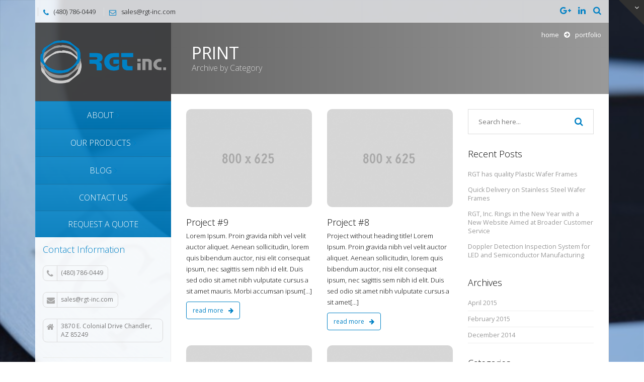

--- FILE ---
content_type: text/html; charset=UTF-8
request_url: http://rgt-inc.com/portfolio_category/print/
body_size: 10498
content:
<!DOCTYPE html>
<html lang="en-US">
<head>
	<title>Print | Portfolio Categories |  RGT, Inc </title>
	<meta charset="UTF-8">
	<meta http-equiv="X-UA-Compatible" content="IE=edge,chrome=1">
		<meta name="viewport" content="width=device-width, initial-scale=1, maximum-scale=1">
		<link href='http://fonts.googleapis.com/css?family=Open+Sans:300italic,400italic,600italic,700italic,400,700,600,300' rel='stylesheet' type='text/css'>
	<!--[if lt IE 9]>
		<script src="http://html5shiv.googlecode.com/svn/trunk/html5.js"></script>
	<![endif]-->
	<link rel="alternate" type="application/atom+xml" title="RGT, Inc Atom Feed" href="http://rgt-inc.com/feed/atom/" />
	<link rel="pingback" href="http://rgt-inc.com/xmlrpc.php" />
		<meta name='robots' content='max-image-preview:large' />
<link rel='dns-prefetch' href='//fonts.googleapis.com' />
<link rel="alternate" type="application/rss+xml" title="RGT, Inc &raquo; Feed" href="http://rgt-inc.com/feed/" />
<link rel="alternate" type="application/rss+xml" title="RGT, Inc &raquo; Print Portfolio Categories Feed" href="http://rgt-inc.com/portfolio_category/print/feed/" />
		<!-- This site uses the Google Analytics by MonsterInsights plugin v9.11.1 - Using Analytics tracking - https://www.monsterinsights.com/ -->
		<!-- Note: MonsterInsights is not currently configured on this site. The site owner needs to authenticate with Google Analytics in the MonsterInsights settings panel. -->
					<!-- No tracking code set -->
				<!-- / Google Analytics by MonsterInsights -->
		<style id='wp-img-auto-sizes-contain-inline-css' type='text/css'>
img:is([sizes=auto i],[sizes^="auto," i]){contain-intrinsic-size:3000px 1500px}
/*# sourceURL=wp-img-auto-sizes-contain-inline-css */
</style>
<style id='wp-emoji-styles-inline-css' type='text/css'>

	img.wp-smiley, img.emoji {
		display: inline !important;
		border: none !important;
		box-shadow: none !important;
		height: 1em !important;
		width: 1em !important;
		margin: 0 0.07em !important;
		vertical-align: -0.1em !important;
		background: none !important;
		padding: 0 !important;
	}
/*# sourceURL=wp-emoji-styles-inline-css */
</style>
<style id='wp-block-library-inline-css' type='text/css'>
:root{--wp-block-synced-color:#7a00df;--wp-block-synced-color--rgb:122,0,223;--wp-bound-block-color:var(--wp-block-synced-color);--wp-editor-canvas-background:#ddd;--wp-admin-theme-color:#007cba;--wp-admin-theme-color--rgb:0,124,186;--wp-admin-theme-color-darker-10:#006ba1;--wp-admin-theme-color-darker-10--rgb:0,107,160.5;--wp-admin-theme-color-darker-20:#005a87;--wp-admin-theme-color-darker-20--rgb:0,90,135;--wp-admin-border-width-focus:2px}@media (min-resolution:192dpi){:root{--wp-admin-border-width-focus:1.5px}}.wp-element-button{cursor:pointer}:root .has-very-light-gray-background-color{background-color:#eee}:root .has-very-dark-gray-background-color{background-color:#313131}:root .has-very-light-gray-color{color:#eee}:root .has-very-dark-gray-color{color:#313131}:root .has-vivid-green-cyan-to-vivid-cyan-blue-gradient-background{background:linear-gradient(135deg,#00d084,#0693e3)}:root .has-purple-crush-gradient-background{background:linear-gradient(135deg,#34e2e4,#4721fb 50%,#ab1dfe)}:root .has-hazy-dawn-gradient-background{background:linear-gradient(135deg,#faaca8,#dad0ec)}:root .has-subdued-olive-gradient-background{background:linear-gradient(135deg,#fafae1,#67a671)}:root .has-atomic-cream-gradient-background{background:linear-gradient(135deg,#fdd79a,#004a59)}:root .has-nightshade-gradient-background{background:linear-gradient(135deg,#330968,#31cdcf)}:root .has-midnight-gradient-background{background:linear-gradient(135deg,#020381,#2874fc)}:root{--wp--preset--font-size--normal:16px;--wp--preset--font-size--huge:42px}.has-regular-font-size{font-size:1em}.has-larger-font-size{font-size:2.625em}.has-normal-font-size{font-size:var(--wp--preset--font-size--normal)}.has-huge-font-size{font-size:var(--wp--preset--font-size--huge)}.has-text-align-center{text-align:center}.has-text-align-left{text-align:left}.has-text-align-right{text-align:right}.has-fit-text{white-space:nowrap!important}#end-resizable-editor-section{display:none}.aligncenter{clear:both}.items-justified-left{justify-content:flex-start}.items-justified-center{justify-content:center}.items-justified-right{justify-content:flex-end}.items-justified-space-between{justify-content:space-between}.screen-reader-text{border:0;clip-path:inset(50%);height:1px;margin:-1px;overflow:hidden;padding:0;position:absolute;width:1px;word-wrap:normal!important}.screen-reader-text:focus{background-color:#ddd;clip-path:none;color:#444;display:block;font-size:1em;height:auto;left:5px;line-height:normal;padding:15px 23px 14px;text-decoration:none;top:5px;width:auto;z-index:100000}html :where(.has-border-color){border-style:solid}html :where([style*=border-top-color]){border-top-style:solid}html :where([style*=border-right-color]){border-right-style:solid}html :where([style*=border-bottom-color]){border-bottom-style:solid}html :where([style*=border-left-color]){border-left-style:solid}html :where([style*=border-width]){border-style:solid}html :where([style*=border-top-width]){border-top-style:solid}html :where([style*=border-right-width]){border-right-style:solid}html :where([style*=border-bottom-width]){border-bottom-style:solid}html :where([style*=border-left-width]){border-left-style:solid}html :where(img[class*=wp-image-]){height:auto;max-width:100%}:where(figure){margin:0 0 1em}html :where(.is-position-sticky){--wp-admin--admin-bar--position-offset:var(--wp-admin--admin-bar--height,0px)}@media screen and (max-width:600px){html :where(.is-position-sticky){--wp-admin--admin-bar--position-offset:0px}}

/*# sourceURL=wp-block-library-inline-css */
</style><style id='global-styles-inline-css' type='text/css'>
:root{--wp--preset--aspect-ratio--square: 1;--wp--preset--aspect-ratio--4-3: 4/3;--wp--preset--aspect-ratio--3-4: 3/4;--wp--preset--aspect-ratio--3-2: 3/2;--wp--preset--aspect-ratio--2-3: 2/3;--wp--preset--aspect-ratio--16-9: 16/9;--wp--preset--aspect-ratio--9-16: 9/16;--wp--preset--color--black: #000000;--wp--preset--color--cyan-bluish-gray: #abb8c3;--wp--preset--color--white: #ffffff;--wp--preset--color--pale-pink: #f78da7;--wp--preset--color--vivid-red: #cf2e2e;--wp--preset--color--luminous-vivid-orange: #ff6900;--wp--preset--color--luminous-vivid-amber: #fcb900;--wp--preset--color--light-green-cyan: #7bdcb5;--wp--preset--color--vivid-green-cyan: #00d084;--wp--preset--color--pale-cyan-blue: #8ed1fc;--wp--preset--color--vivid-cyan-blue: #0693e3;--wp--preset--color--vivid-purple: #9b51e0;--wp--preset--gradient--vivid-cyan-blue-to-vivid-purple: linear-gradient(135deg,rgb(6,147,227) 0%,rgb(155,81,224) 100%);--wp--preset--gradient--light-green-cyan-to-vivid-green-cyan: linear-gradient(135deg,rgb(122,220,180) 0%,rgb(0,208,130) 100%);--wp--preset--gradient--luminous-vivid-amber-to-luminous-vivid-orange: linear-gradient(135deg,rgb(252,185,0) 0%,rgb(255,105,0) 100%);--wp--preset--gradient--luminous-vivid-orange-to-vivid-red: linear-gradient(135deg,rgb(255,105,0) 0%,rgb(207,46,46) 100%);--wp--preset--gradient--very-light-gray-to-cyan-bluish-gray: linear-gradient(135deg,rgb(238,238,238) 0%,rgb(169,184,195) 100%);--wp--preset--gradient--cool-to-warm-spectrum: linear-gradient(135deg,rgb(74,234,220) 0%,rgb(151,120,209) 20%,rgb(207,42,186) 40%,rgb(238,44,130) 60%,rgb(251,105,98) 80%,rgb(254,248,76) 100%);--wp--preset--gradient--blush-light-purple: linear-gradient(135deg,rgb(255,206,236) 0%,rgb(152,150,240) 100%);--wp--preset--gradient--blush-bordeaux: linear-gradient(135deg,rgb(254,205,165) 0%,rgb(254,45,45) 50%,rgb(107,0,62) 100%);--wp--preset--gradient--luminous-dusk: linear-gradient(135deg,rgb(255,203,112) 0%,rgb(199,81,192) 50%,rgb(65,88,208) 100%);--wp--preset--gradient--pale-ocean: linear-gradient(135deg,rgb(255,245,203) 0%,rgb(182,227,212) 50%,rgb(51,167,181) 100%);--wp--preset--gradient--electric-grass: linear-gradient(135deg,rgb(202,248,128) 0%,rgb(113,206,126) 100%);--wp--preset--gradient--midnight: linear-gradient(135deg,rgb(2,3,129) 0%,rgb(40,116,252) 100%);--wp--preset--font-size--small: 13px;--wp--preset--font-size--medium: 20px;--wp--preset--font-size--large: 36px;--wp--preset--font-size--x-large: 42px;--wp--preset--spacing--20: 0.44rem;--wp--preset--spacing--30: 0.67rem;--wp--preset--spacing--40: 1rem;--wp--preset--spacing--50: 1.5rem;--wp--preset--spacing--60: 2.25rem;--wp--preset--spacing--70: 3.38rem;--wp--preset--spacing--80: 5.06rem;--wp--preset--shadow--natural: 6px 6px 9px rgba(0, 0, 0, 0.2);--wp--preset--shadow--deep: 12px 12px 50px rgba(0, 0, 0, 0.4);--wp--preset--shadow--sharp: 6px 6px 0px rgba(0, 0, 0, 0.2);--wp--preset--shadow--outlined: 6px 6px 0px -3px rgb(255, 255, 255), 6px 6px rgb(0, 0, 0);--wp--preset--shadow--crisp: 6px 6px 0px rgb(0, 0, 0);}:where(.is-layout-flex){gap: 0.5em;}:where(.is-layout-grid){gap: 0.5em;}body .is-layout-flex{display: flex;}.is-layout-flex{flex-wrap: wrap;align-items: center;}.is-layout-flex > :is(*, div){margin: 0;}body .is-layout-grid{display: grid;}.is-layout-grid > :is(*, div){margin: 0;}:where(.wp-block-columns.is-layout-flex){gap: 2em;}:where(.wp-block-columns.is-layout-grid){gap: 2em;}:where(.wp-block-post-template.is-layout-flex){gap: 1.25em;}:where(.wp-block-post-template.is-layout-grid){gap: 1.25em;}.has-black-color{color: var(--wp--preset--color--black) !important;}.has-cyan-bluish-gray-color{color: var(--wp--preset--color--cyan-bluish-gray) !important;}.has-white-color{color: var(--wp--preset--color--white) !important;}.has-pale-pink-color{color: var(--wp--preset--color--pale-pink) !important;}.has-vivid-red-color{color: var(--wp--preset--color--vivid-red) !important;}.has-luminous-vivid-orange-color{color: var(--wp--preset--color--luminous-vivid-orange) !important;}.has-luminous-vivid-amber-color{color: var(--wp--preset--color--luminous-vivid-amber) !important;}.has-light-green-cyan-color{color: var(--wp--preset--color--light-green-cyan) !important;}.has-vivid-green-cyan-color{color: var(--wp--preset--color--vivid-green-cyan) !important;}.has-pale-cyan-blue-color{color: var(--wp--preset--color--pale-cyan-blue) !important;}.has-vivid-cyan-blue-color{color: var(--wp--preset--color--vivid-cyan-blue) !important;}.has-vivid-purple-color{color: var(--wp--preset--color--vivid-purple) !important;}.has-black-background-color{background-color: var(--wp--preset--color--black) !important;}.has-cyan-bluish-gray-background-color{background-color: var(--wp--preset--color--cyan-bluish-gray) !important;}.has-white-background-color{background-color: var(--wp--preset--color--white) !important;}.has-pale-pink-background-color{background-color: var(--wp--preset--color--pale-pink) !important;}.has-vivid-red-background-color{background-color: var(--wp--preset--color--vivid-red) !important;}.has-luminous-vivid-orange-background-color{background-color: var(--wp--preset--color--luminous-vivid-orange) !important;}.has-luminous-vivid-amber-background-color{background-color: var(--wp--preset--color--luminous-vivid-amber) !important;}.has-light-green-cyan-background-color{background-color: var(--wp--preset--color--light-green-cyan) !important;}.has-vivid-green-cyan-background-color{background-color: var(--wp--preset--color--vivid-green-cyan) !important;}.has-pale-cyan-blue-background-color{background-color: var(--wp--preset--color--pale-cyan-blue) !important;}.has-vivid-cyan-blue-background-color{background-color: var(--wp--preset--color--vivid-cyan-blue) !important;}.has-vivid-purple-background-color{background-color: var(--wp--preset--color--vivid-purple) !important;}.has-black-border-color{border-color: var(--wp--preset--color--black) !important;}.has-cyan-bluish-gray-border-color{border-color: var(--wp--preset--color--cyan-bluish-gray) !important;}.has-white-border-color{border-color: var(--wp--preset--color--white) !important;}.has-pale-pink-border-color{border-color: var(--wp--preset--color--pale-pink) !important;}.has-vivid-red-border-color{border-color: var(--wp--preset--color--vivid-red) !important;}.has-luminous-vivid-orange-border-color{border-color: var(--wp--preset--color--luminous-vivid-orange) !important;}.has-luminous-vivid-amber-border-color{border-color: var(--wp--preset--color--luminous-vivid-amber) !important;}.has-light-green-cyan-border-color{border-color: var(--wp--preset--color--light-green-cyan) !important;}.has-vivid-green-cyan-border-color{border-color: var(--wp--preset--color--vivid-green-cyan) !important;}.has-pale-cyan-blue-border-color{border-color: var(--wp--preset--color--pale-cyan-blue) !important;}.has-vivid-cyan-blue-border-color{border-color: var(--wp--preset--color--vivid-cyan-blue) !important;}.has-vivid-purple-border-color{border-color: var(--wp--preset--color--vivid-purple) !important;}.has-vivid-cyan-blue-to-vivid-purple-gradient-background{background: var(--wp--preset--gradient--vivid-cyan-blue-to-vivid-purple) !important;}.has-light-green-cyan-to-vivid-green-cyan-gradient-background{background: var(--wp--preset--gradient--light-green-cyan-to-vivid-green-cyan) !important;}.has-luminous-vivid-amber-to-luminous-vivid-orange-gradient-background{background: var(--wp--preset--gradient--luminous-vivid-amber-to-luminous-vivid-orange) !important;}.has-luminous-vivid-orange-to-vivid-red-gradient-background{background: var(--wp--preset--gradient--luminous-vivid-orange-to-vivid-red) !important;}.has-very-light-gray-to-cyan-bluish-gray-gradient-background{background: var(--wp--preset--gradient--very-light-gray-to-cyan-bluish-gray) !important;}.has-cool-to-warm-spectrum-gradient-background{background: var(--wp--preset--gradient--cool-to-warm-spectrum) !important;}.has-blush-light-purple-gradient-background{background: var(--wp--preset--gradient--blush-light-purple) !important;}.has-blush-bordeaux-gradient-background{background: var(--wp--preset--gradient--blush-bordeaux) !important;}.has-luminous-dusk-gradient-background{background: var(--wp--preset--gradient--luminous-dusk) !important;}.has-pale-ocean-gradient-background{background: var(--wp--preset--gradient--pale-ocean) !important;}.has-electric-grass-gradient-background{background: var(--wp--preset--gradient--electric-grass) !important;}.has-midnight-gradient-background{background: var(--wp--preset--gradient--midnight) !important;}.has-small-font-size{font-size: var(--wp--preset--font-size--small) !important;}.has-medium-font-size{font-size: var(--wp--preset--font-size--medium) !important;}.has-large-font-size{font-size: var(--wp--preset--font-size--large) !important;}.has-x-large-font-size{font-size: var(--wp--preset--font-size--x-large) !important;}
/*# sourceURL=global-styles-inline-css */
</style>

<style id='classic-theme-styles-inline-css' type='text/css'>
/*! This file is auto-generated */
.wp-block-button__link{color:#fff;background-color:#32373c;border-radius:9999px;box-shadow:none;text-decoration:none;padding:calc(.667em + 2px) calc(1.333em + 2px);font-size:1.125em}.wp-block-file__button{background:#32373c;color:#fff;text-decoration:none}
/*# sourceURL=/wp-includes/css/classic-themes.min.css */
</style>
<link rel='stylesheet' id='owl.carousel.css-css' href='http://rgt-inc.com/wp-content/plugins/showcase-visual-composer-addon/assets/css/owl.carousel.min.css?ver=1.3.3' type='text/css' media='' />
<link rel='stylesheet' id='owl.theme.css-css' href='http://rgt-inc.com/wp-content/plugins/showcase-visual-composer-addon/assets/css/owl.theme.min.css?ver=1.3.3' type='text/css' media='' />
<link rel='stylesheet' id='sc.vc.addon.style-css' href='http://rgt-inc.com/wp-content/plugins/showcase-visual-composer-addon/assets/css/style.min.css?ver=1.0.4' type='text/css' media='' />
<link rel='stylesheet' id='google-font-css' href='http://fonts.googleapis.com/css?family=PT+Sans+Narrow%3A400%2C700&#038;subset=latin%2Clatin-ext%2Cgreek-ext%2Cgreek&#038;ver=6.9' type='text/css' media='all' />
<link rel='stylesheet' id='menu-google-font-css' href='http://fonts.googleapis.com/css?family=Open+Sans%3A400%2C300%2C600%2C700%2C800&#038;subset=latin%2Clatin-ext%2Cgreek-ext%2Cgreek&#038;ver=6.9' type='text/css' media='all' />
<link rel='stylesheet' id='bootstrap-css' href='http://rgt-inc.com/wp-content/themes/vertikal/css/bootstrap.css?ver=3.0.0' type='text/css' media='all' />
<link rel='stylesheet' id='fullwidth-css' href='http://rgt-inc.com/wp-content/themes/vertikal/css/fullwidth.css?ver=1.0.0' type='text/css' media='all' />
<link rel='stylesheet' id='settings-css' href='http://rgt-inc.com/wp-content/themes/vertikal/css/settings.css?ver=1.5.3' type='text/css' media='all' />
<link rel='stylesheet' id='magnific-popup-css' href='http://rgt-inc.com/wp-content/themes/vertikal/css/magnific-popup.css?ver=1.5.3' type='text/css' media='all' />
<link rel='stylesheet' id='font-awesome-css' href='http://rgt-inc.com/wp-content/plugins/js_composer/assets/lib/bower/font-awesome/css/font-awesome.min.css?ver=4.12.1' type='text/css' media='all' />
<link rel='stylesheet' id='flexslider-css' href='http://rgt-inc.com/wp-content/themes/vertikal/css/flexslider.css?ver=1.5.3' type='text/css' media='all' />
<link rel='stylesheet' id='vertikal_style-css' href='http://rgt-inc.com/wp-content/themes/vertikal/css/style.css?ver=1.4.0' type='text/css' media='all' />
<link rel='stylesheet' id='custom_style-css' href='http://rgt-inc.com/wp-content/themes/vertikal/style.css?ver=1.4.0' type='text/css' media='all' />
<link rel='stylesheet' id='ot-dynamic-tmq_css-css' href='http://rgt-inc.com/wp-content/themes/vertikal/dynamic.css?ver=1.0' type='text/css' media='all' />
<link rel='stylesheet' id='responsive-css' href='http://rgt-inc.com/wp-content/themes/vertikal/css/responsive.css?ver=1.0' type='text/css' media='all' />
<script type="text/javascript" src="http://rgt-inc.com/wp-includes/js/jquery/jquery.min.js?ver=3.7.1" id="jquery-core-js"></script>
<script type="text/javascript" src="http://rgt-inc.com/wp-includes/js/jquery/jquery-migrate.min.js?ver=3.4.1" id="jquery-migrate-js"></script>
<script type="text/javascript" src="http://rgt-inc.com/wp-content/themes/vertikal/js/script.js?ver=1.0.1" id="vertikal_script-js"></script>
<script type="text/javascript" src="http://rgt-inc.com/wp-content/themes/vertikal/js/respond.min.js?ver=1.0" id="respond-js"></script>
<link rel="https://api.w.org/" href="http://rgt-inc.com/wp-json/" /><link rel="EditURI" type="application/rsd+xml" title="RSD" href="http://rgt-inc.com/xmlrpc.php?rsd" />
<meta name="generator" content="WordPress 6.9" />
<link rel="shortcut icon" href="http://rgt-inc.com/wp-content/uploads/2014/12/RGT-Favi.png"><meta name="generator" content="Powered by Visual Composer - drag and drop page builder for WordPress."/>
<!--[if lte IE 9]><link rel="stylesheet" type="text/css" href="http://rgt-inc.com/wp-content/plugins/js_composer/assets/css/vc_lte_ie9.min.css" media="screen"><![endif]--><!--[if IE  8]><link rel="stylesheet" type="text/css" href="http://rgt-inc.com/wp-content/plugins/js_composer/assets/css/vc-ie8.min.css" media="screen"><![endif]--><noscript><style type="text/css"> .wpb_animate_when_almost_visible { opacity: 1; }</style></noscript><link rel='stylesheet' id='js_composer_front-css' href='http://rgt-inc.com/wp-content/plugins/js_composer/assets/css/js_composer.min.css?ver=4.12.1' type='text/css' media='all' />
</head>
<body class="archive tax-portfolio_category term-print term-30 wp-theme-vertikal w978px  wpb-js-composer js-comp-ver-4.12.1 vc_responsive">

	<!-- Background -->
	<div id="background-container">
		<img alt="RGT, Inc" src="http://rgt-inc.com/wp-content/uploads/2014/12/RGT-Wafer-Film-Frame.jpg">
	</div>

	<!-- End Background -->

	<!-- Container -->
	<div id="container" class="container">

		<!-- top-line
		    ================================================== -->
		<div class="top-line">
			<div class="top-line-container">
				<p>
					<span><i class="fa fa-phone"></i>(480) 786-0449</span>
					<span><i class="fa fa-envelope-o"></i>sales@rgt-inc.com</span>
				</p>
				
				<ul class="social-icons search-icons">
					<li class="search-header-form">
						<form class="topbar_searchbox" method="get" action="http://rgt-inc.com">
							<input type="search" name="s" placeholder="Search and hit Enter!">
						</form>
					</li>
					<li><a class="search_topbar" title="Search the Site" href="#" ><i class="fa fa-search"></i></a></li>
				</ul>
				
				<ul class="social-icons">
					<li><a class="google" title="Google+" href="https://plus.google.com/u/0/b/100457610399015570880/100457610399015570880/about" target="_blank"><i class="fa fa-google-plus"></i></a></li>
<li><a class="linkedin" title="LinkedIn" href="https://www.linkedin.com/profile/view?id=28172332&authType=NAME_SEARCH&authToken=XfWn&locale=en_US&trk=tyah2&trkInfo=tarId%3A1421552655104%2Ctas%3Adon%20jo%2Cidx%3A1-1-1" target="_blank"><i class="fa fa-linkedin"></i></a></li>
				</ul>
			</div>
		</div>
		<!-- End Top line -->

		<!-- Header
		    ================================================== -->
		<header class="clearfix">
			<div class="header-logo">
				<a class="logo" title="RGT, Inc" href="http://rgt-inc.com"><img alt="RGT, Inc" src="http://rgt-inc.com/wp-content/uploads/2014/12/final-logo.png"></a>
			</div>
			<a class="elemadded responsive-link" href="#">Menu</a>
			<div class="navbar-vertical">
				<ul id="header-menu" class="main-menu"><li id="menu-item-399" class="menu-item menu-item-type-post_type menu-item-object-page menu-item-has-children drop menu-item-399"><a href="http://rgt-inc.com/about/"><span>About</span></a>
<ul class="drop-down">
	<li id="menu-item-483" class="menu-item menu-item-type-post_type menu-item-object-page menu-item-483"><a href="http://rgt-inc.com/about/sales-team/"><span>Sales Team</span></a></li>
</ul>
</li>
<li id="menu-item-403" class="menu-item menu-item-type-post_type menu-item-object-page menu-item-has-children drop menu-item-403"><a href="http://rgt-inc.com/products/"><span>Our Products</span></a>
<ul class="drop-down">
	<li id="menu-item-1037" class="menu-item menu-item-type-post_type menu-item-object-page menu-item-1037"><a href="http://rgt-inc.com/products/precision-tweezers/"><span>Precision Tweezers</span></a></li>
	<li id="menu-item-631" class="menu-item menu-item-type-post_type menu-item-object-page menu-item-631"><a href="http://rgt-inc.com/products/wafer-film-frames/"><span>Wafer Film Frames</span></a></li>
	<li id="menu-item-470" class="menu-item menu-item-type-post_type menu-item-object-page menu-item-470"><a href="http://rgt-inc.com/products/wafer-frames-and-hoops/"><span>Wafer Hoops</span></a></li>
	<li id="menu-item-465" class="menu-item menu-item-type-post_type menu-item-object-page menu-item-465"><a href="http://rgt-inc.com/products/wafer-casettes/"><span>Wafer Casettes</span></a></li>
	<li id="menu-item-464" class="menu-item menu-item-type-post_type menu-item-object-page menu-item-464"><a href="http://rgt-inc.com/products/vacuum-pens/"><span>Vacuum Pens</span></a></li>
</ul>
</li>
<li id="menu-item-398" class="menu-item menu-item-type-post_type menu-item-object-page menu-item-has-children drop menu-item-398"><a href="http://rgt-inc.com/blog/"><span>Blog</span></a>
<ul class="drop-down">
	<li id="menu-item-477" class="menu-item menu-item-type-post_type menu-item-object-page menu-item-477"><a href="http://rgt-inc.com/blog/digital-library/"><span>Resources</span></a></li>
</ul>
</li>
<li id="menu-item-408" class="menu-item menu-item-type-post_type menu-item-object-page menu-item-408"><a href="http://rgt-inc.com/contact-us/"><span>Contact Us</span></a></li>
<li id="menu-item-978" class="menu-item menu-item-type-post_type menu-item-object-page menu-item-978"><a href="http://rgt-inc.com/quote/"><span>Request A Quote</span></a></li>
</ul>			</div>
						<div class="row">
				<div class="col-md-12 col-xs-12">
					<div class="undernav-sidebar sidebar-widgets"><div class="widget widget-side widget_tmq-power-shortcodes"><h4>Contact Information</h4>		<div class="vc_row wpb_row row"><div class="wpb_column vc_column_container vc_col-sm-12"><div class="vc_column-inner "><div class="wpb_wrapper"><ul class="contact-list ">
		<li><a class="phone" href="#"><i class="fa fa-phone"></i>(480) 786-0449</a></li>
		<li><a class="mail" href="#"><i class="fa fa-envelope"></i>sales@rgt-inc.com</a></li>
		<li><a class="address" href="#"><i class="fa fa-home"></i>3870 E. Colonial Drive Chandler, AZ 85249</a></li></ul></div></div></div></div></div></div>
				</div>
			</div>
					</header>
		<!-- End Header -->		<!-- content 
			================================================== -->
		<div id="content">
			<div class="inner-content">
				<div id="page-content">			
				<!-- slider 
					================================================== -->
								<div id="page-banner">
					<span>Print</span>					<p>Archive by Category</p>
					
				<ul class="breadcrumb brcr-top">
					<li><a href="http://rgt-inc.com/">Home</a></li><i class="fa fa-arrow-circle-right"></i><li class="active">Portfolio</li>
				</ul>
						</div>
																		<!-- End slider -->

				<!-- Content sections 
					================================================== -->
				<div class="content-sections">
										<div class="blog-box with-sidebar">
						<div class="row">
							<div class="col-md-8 blog-side">
																				<div class="row">
																							<div class="col-md-6">
																								<div class="item news-item" class="post-189 tmq-portfolio type-tmq-portfolio status-publish format-standard has-post-thumbnail hentry tag-photography-2 tag-print-2 portfolio_category-print">
													<div class="inner-item">
														<a href="http://rgt-inc.com/portfolio/project-9/"><img src="http://rgt-inc.com/wp-content/uploads/2014/01/image1.jpg" class="attachment-189 size-189 wp-post-image" alt="" slideshow="" decoding="async" fetchpriority="high" srcset="http://rgt-inc.com/wp-content/uploads/2014/01/image1.jpg 800w, http://rgt-inc.com/wp-content/uploads/2014/01/image1-450x351.jpg 450w, http://rgt-inc.com/wp-content/uploads/2014/01/image1-700x546.jpg 700w, http://rgt-inc.com/wp-content/uploads/2014/01/image1-250x195.jpg 250w, http://rgt-inc.com/wp-content/uploads/2014/01/image1-512x400.jpg 512w" sizes="(max-width: 800px) 100vw, 800px" /></a>
														<div class="hover-item">
															<ul>
																<li><a class="autor" href="http://rgt-inc.com/author/vertikaluser/"><i class="fa fa-user"></i>vertikaluser</a></li>
																<li><a class="date"><i class="fa fa-clock-o"></i> January 30, 2014</a></li>
																															</ul>
														</div>
																											</div>
													<h2><a href="http://rgt-inc.com/portfolio/project-9/">Project #9</a></h2>
													<p>Lorem Ipsum. Proin gravida nibh vel velit auctor aliquet. Aenean sollicitudin, lorem quis bibendum auctor, nisi elit consequat ipsum, nec sagittis sem nibh id elit. Duis sed odio sit amet nibh vulputate cursus a sit amet mauris. Morbi accumsan ipsum[...]</p>
													<a class="read-more" href="http://rgt-inc.com/portfolio/project-9/">read more <i class="fa fa-arrow-right"></i></a>
												</div>											</div>
																						<div class="col-md-6">
																								<div class="item news-item" class="post-188 tmq-portfolio type-tmq-portfolio status-publish format-standard has-post-thumbnail hentry tag-print-2 portfolio_category-print portfolio_category-wallpaper">
													<div class="inner-item">
														<a href="http://rgt-inc.com/portfolio/project-8/"><img src="http://rgt-inc.com/wp-content/uploads/2014/01/image1.jpg" class="attachment-188 size-188 wp-post-image" alt="" slideshow="" decoding="async" srcset="http://rgt-inc.com/wp-content/uploads/2014/01/image1.jpg 800w, http://rgt-inc.com/wp-content/uploads/2014/01/image1-450x351.jpg 450w, http://rgt-inc.com/wp-content/uploads/2014/01/image1-700x546.jpg 700w, http://rgt-inc.com/wp-content/uploads/2014/01/image1-250x195.jpg 250w, http://rgt-inc.com/wp-content/uploads/2014/01/image1-512x400.jpg 512w" sizes="(max-width: 800px) 100vw, 800px" /></a>
														<div class="hover-item">
															<ul>
																<li><a class="autor" href="http://rgt-inc.com/author/vertikaluser/"><i class="fa fa-user"></i>vertikaluser</a></li>
																<li><a class="date"><i class="fa fa-clock-o"></i> January 30, 2014</a></li>
																															</ul>
														</div>
																											</div>
													<h2><a href="http://rgt-inc.com/portfolio/project-8/">Project #8</a></h2>
													<p>Project without heading title! Lorem Ipsum. Proin gravida nibh vel velit auctor aliquet. Aenean sollicitudin, lorem quis bibendum auctor, nisi elit consequat ipsum, nec sagittis sem nibh id elit. Duis sed odio sit amet nibh vulputate cursus a sit amet[...]</p>
													<a class="read-more" href="http://rgt-inc.com/portfolio/project-8/">read more <i class="fa fa-arrow-right"></i></a>
												</div>											</div>
																							</div>
																								<div class="row">
																							<div class="col-md-6">
																								<div class="item news-item" class="post-219 tmq-portfolio type-tmq-portfolio status-publish format-standard has-post-thumbnail hentry tag-nature tag-photography-2 tag-print-2 portfolio_category-print">
													<div class="inner-item">
														<a href="http://rgt-inc.com/portfolio/project-6/"><img src="http://rgt-inc.com/wp-content/uploads/2014/01/image1.jpg" class="attachment-219 size-219 wp-post-image" alt="" slideshow="" decoding="async" srcset="http://rgt-inc.com/wp-content/uploads/2014/01/image1.jpg 800w, http://rgt-inc.com/wp-content/uploads/2014/01/image1-450x351.jpg 450w, http://rgt-inc.com/wp-content/uploads/2014/01/image1-700x546.jpg 700w, http://rgt-inc.com/wp-content/uploads/2014/01/image1-250x195.jpg 250w, http://rgt-inc.com/wp-content/uploads/2014/01/image1-512x400.jpg 512w" sizes="(max-width: 800px) 100vw, 800px" /></a>
														<div class="hover-item">
															<ul>
																<li><a class="autor" href="http://rgt-inc.com/author/vertikaluser/"><i class="fa fa-user"></i>vertikaluser</a></li>
																<li><a class="date"><i class="fa fa-clock-o"></i> January 30, 2014</a></li>
																															</ul>
														</div>
																											</div>
													<h2><a href="http://rgt-inc.com/portfolio/project-6/">Project #6</a></h2>
													<p>Lorem Ipsum. Proin gravida nibh vel velit auctor aliquet. Aenean sollicitudin, lorem quis bibendum auctor, nisi elit consequat ipsum, nec sagittis sem nibh id elit. Duis sed odio sit amet nibh vulputate cursus a sit amet mauris. Morbi accumsan ipsum[...]</p>
													<a class="read-more" href="http://rgt-inc.com/portfolio/project-6/">read more <i class="fa fa-arrow-right"></i></a>
												</div>											</div>
																						<div class="col-md-6">
																								<div class="item news-item" class="post-216 tmq-portfolio type-tmq-portfolio status-publish format-standard has-post-thumbnail hentry tag-portfolio tag-print-2 portfolio_category-print">
													<div class="inner-item">
														<a href="http://rgt-inc.com/portfolio/project-3/"><img src="http://rgt-inc.com/wp-content/uploads/2014/01/image1.jpg" class="attachment-216 size-216 wp-post-image" alt="" slideshow="" decoding="async" loading="lazy" srcset="http://rgt-inc.com/wp-content/uploads/2014/01/image1.jpg 800w, http://rgt-inc.com/wp-content/uploads/2014/01/image1-450x351.jpg 450w, http://rgt-inc.com/wp-content/uploads/2014/01/image1-700x546.jpg 700w, http://rgt-inc.com/wp-content/uploads/2014/01/image1-250x195.jpg 250w, http://rgt-inc.com/wp-content/uploads/2014/01/image1-512x400.jpg 512w" sizes="auto, (max-width: 800px) 100vw, 800px" /></a>
														<div class="hover-item">
															<ul>
																<li><a class="autor" href="http://rgt-inc.com/author/vertikaluser/"><i class="fa fa-user"></i>vertikaluser</a></li>
																<li><a class="date"><i class="fa fa-clock-o"></i> January 30, 2014</a></li>
																															</ul>
														</div>
																											</div>
													<h2><a href="http://rgt-inc.com/portfolio/project-3/">Project #3</a></h2>
													<p>Lorem Ipsum. Proin gravida nibh vel velit auctor aliquet. Aenean sollicitudin, lorem quis bibendum auctor, nisi elit consequat ipsum, nec sagittis sem nibh id elit. Duis sed odio sit amet nibh vulputate cursus a sit amet mauris. Morbi accumsan ipsum[...]</p>
													<a class="read-more" href="http://rgt-inc.com/portfolio/project-3/">read more <i class="fa fa-arrow-right"></i></a>
												</div>											</div>
																							</div>
														<div class="row">
			<div class="col-md-12 text-left">											
						</div>
		</div>
									</div>

							<div class="col-md-4 sidebar">
								<div class="sidebar-widgets">
									<div id="search-2" class="widget-side widget widget_search"><form class="searchbox" method="get" action="http://rgt-inc.com">
	<input placeholder="Search here..." id="site-search" type="search" name="s" value="">
	<button type="submit">
		<i class="fa fa-search"></i>
	</button>
</form></div>
		<div id="recent-posts-2" class="widget-side widget widget_recent_entries">
		<h4>Recent Posts</h4>
		<ul>
											<li>
					<a href="http://rgt-inc.com/rgt-has-quality-plastic-wafer-frames/">RGT has quality Plastic Wafer Frames</a>
									</li>
											<li>
					<a href="http://rgt-inc.com/quick-delivery-on-stainless-steel-wafer-frames/">Quick Delivery on Stainless Steel Wafer Frames</a>
									</li>
											<li>
					<a href="http://rgt-inc.com/573/">RGT, Inc. Rings in the New Year with a New Website Aimed at Broader Customer Service</a>
									</li>
											<li>
					<a href="http://rgt-inc.com/557/">Doppler Detection Inspection System for LED and Semiconductor Manufacturing</a>
									</li>
					</ul>

		</div><div id="archives-2" class="widget-side widget widget_archive"><h4>Archives</h4>
			<ul>
					<li><a href='http://rgt-inc.com/2015/04/'>April 2015</a></li>
	<li><a href='http://rgt-inc.com/2015/02/'>February 2015</a></li>
	<li><a href='http://rgt-inc.com/2014/12/'>December 2014</a></li>
			</ul>

			</div><div id="categories-2" class="widget-side widget widget_categories"><h4>Categories</h4>
			<ul>
					<li class="cat-item cat-item-2"><a href="http://rgt-inc.com/category/blog/">Blog</a>
</li>
			</ul>

			</div><div id="meta-2" class="widget-side widget widget_meta"><h4>Meta</h4>
		<ul>
						<li><a href="http://rgt-inc.com/wp-login.php">Log in</a></li>
			<li><a href="http://rgt-inc.com/feed/">Entries feed</a></li>
			<li><a href="http://rgt-inc.com/comments/feed/">Comments feed</a></li>

			<li><a href="https://wordpress.org/">WordPress.org</a></li>
		</ul>

		</div>								</div>
							</div>
						</div>
					</div>				</div>
			</div>
				<!-- End content sections -->
				<!-- footer 
					================================================== -->
				<footer>
					<div class="up-footer">
						<div class="row">
													<div class="col-md-4">
															</div>
							<div class="col-md-4">
															</div>
							<div class="col-md-4">
															</div> 	
						</div>
					</div>

					<div class="footer-line">
						<p>Copyright RGT 2019-2020</p>
						<a class="go-top" href="#"></a>					</div>

				</footer>
				<!-- End footer -->

			</div>
			<!-- End innercontent -->

		</div>
		<!-- End content -->
	</div>
	<!-- End Container -->
	
			<div class="tmq_toggle_bar">
		<div class="tmq_toggle_content">
			<div class="container">
				<div class="row">
											<div class="col-md-4">
															</div>
							<div class="col-md-8">
															</div> 	
				</div>
			</div>
			<div class="tmq_toggle_close">
				<i class="fa fa-times-circle"></i>
			</div>
		</div>
		<div class="tmq_toggle_switch">
		</div>
	</div>
		<div class="tmq_loading_container"><div class="tmq_loading"><div class="wBall" id="wBall_1"><div class="wInnerBall"></div></div><div class="wBall" id="wBall_2"><div class="wInnerBall"></div></div><div class="wBall" id="wBall_3"><div class="wInnerBall"></div></div><div class="wBall" id="wBall_4"><div class="wInnerBall"></div></div><div class="wBall" id="wBall_5"><div class="wInnerBall"></div></div></div></div>
			
	<script type="speculationrules">
{"prefetch":[{"source":"document","where":{"and":[{"href_matches":"/*"},{"not":{"href_matches":["/wp-*.php","/wp-admin/*","/wp-content/uploads/*","/wp-content/*","/wp-content/plugins/*","/wp-content/themes/vertikal/*","/*\\?(.+)"]}},{"not":{"selector_matches":"a[rel~=\"nofollow\"]"}},{"not":{"selector_matches":".no-prefetch, .no-prefetch a"}}]},"eagerness":"conservative"}]}
</script>
<script type="text/javascript" src="http://rgt-inc.com/wp-content/plugins/showcase-visual-composer-addon/assets/js/owl.carousel.min.js?ver=1.3.3" id="owl.carousel.js-js"></script>
<script type="text/javascript" src="http://rgt-inc.com/wp-content/themes/vertikal/js/jquery.migrate.js?ver=1.0" id="migrate-js"></script>
<script type="text/javascript" id="bootstrap-js-extra">
/* <![CDATA[ */
var tmq_script_vars = {"plugins_scroll":"on"};
//# sourceURL=bootstrap-js-extra
/* ]]> */
</script>
<script type="text/javascript" src="http://rgt-inc.com/wp-content/themes/vertikal/js/bootstrap.js?ver=3.0.0" id="bootstrap-js"></script>
<script type="text/javascript" src="http://rgt-inc.com/wp-content/themes/vertikal/js/retina-1.1.0.min.js?ver=1.1.0" id="retina-js"></script>
<script type="text/javascript" src="http://rgt-inc.com/wp-content/themes/vertikal/js/jquery.flexslider.js?ver=0.1" id="flexslider-js"></script>
<script type="text/javascript" src="http://rgt-inc.com/wp-content/themes/vertikal/js/jquery.magnific-popup.min.js?ver=0.1" id="magnific-popup-js"></script>
<script type="text/javascript" src="http://rgt-inc.com/wp-includes/js/imagesloaded.min.js?ver=5.0.0" id="imagesloaded-js"></script>
<script type="text/javascript" src="http://rgt-inc.com/wp-content/plugins/js_composer/assets/lib/bower/isotope/dist/isotope.pkgd.min.js?ver=4.12.1" id="isotope-js"></script>
<script type="text/javascript" src="http://rgt-inc.com/wp-content/plugins/js_composer/assets/lib/waypoints/waypoints.min.js?ver=4.12.1" id="waypoints-js"></script>
<script type="text/javascript" src="http://rgt-inc.com/wp-content/themes/vertikal/js/plugins-scroll.js?ver=0.1" id="plugins-scroll-js"></script>
<script type="text/javascript" src="http://rgt-inc.com/wp-content/plugins/js_composer/assets/js/dist/js_composer_front.min.js?ver=4.12.1" id="wpb_composer_front_js-js"></script>
<script type="text/javascript" src="http://rgt-inc.com/wp-includes/js/comment-reply.min.js?ver=6.9" id="comment-reply-js" async="async" data-wp-strategy="async" fetchpriority="low"></script>
<script id="wp-emoji-settings" type="application/json">
{"baseUrl":"https://s.w.org/images/core/emoji/17.0.2/72x72/","ext":".png","svgUrl":"https://s.w.org/images/core/emoji/17.0.2/svg/","svgExt":".svg","source":{"concatemoji":"http://rgt-inc.com/wp-includes/js/wp-emoji-release.min.js?ver=6.9"}}
</script>
<script type="module">
/* <![CDATA[ */
/*! This file is auto-generated */
const a=JSON.parse(document.getElementById("wp-emoji-settings").textContent),o=(window._wpemojiSettings=a,"wpEmojiSettingsSupports"),s=["flag","emoji"];function i(e){try{var t={supportTests:e,timestamp:(new Date).valueOf()};sessionStorage.setItem(o,JSON.stringify(t))}catch(e){}}function c(e,t,n){e.clearRect(0,0,e.canvas.width,e.canvas.height),e.fillText(t,0,0);t=new Uint32Array(e.getImageData(0,0,e.canvas.width,e.canvas.height).data);e.clearRect(0,0,e.canvas.width,e.canvas.height),e.fillText(n,0,0);const a=new Uint32Array(e.getImageData(0,0,e.canvas.width,e.canvas.height).data);return t.every((e,t)=>e===a[t])}function p(e,t){e.clearRect(0,0,e.canvas.width,e.canvas.height),e.fillText(t,0,0);var n=e.getImageData(16,16,1,1);for(let e=0;e<n.data.length;e++)if(0!==n.data[e])return!1;return!0}function u(e,t,n,a){switch(t){case"flag":return n(e,"\ud83c\udff3\ufe0f\u200d\u26a7\ufe0f","\ud83c\udff3\ufe0f\u200b\u26a7\ufe0f")?!1:!n(e,"\ud83c\udde8\ud83c\uddf6","\ud83c\udde8\u200b\ud83c\uddf6")&&!n(e,"\ud83c\udff4\udb40\udc67\udb40\udc62\udb40\udc65\udb40\udc6e\udb40\udc67\udb40\udc7f","\ud83c\udff4\u200b\udb40\udc67\u200b\udb40\udc62\u200b\udb40\udc65\u200b\udb40\udc6e\u200b\udb40\udc67\u200b\udb40\udc7f");case"emoji":return!a(e,"\ud83e\u1fac8")}return!1}function f(e,t,n,a){let r;const o=(r="undefined"!=typeof WorkerGlobalScope&&self instanceof WorkerGlobalScope?new OffscreenCanvas(300,150):document.createElement("canvas")).getContext("2d",{willReadFrequently:!0}),s=(o.textBaseline="top",o.font="600 32px Arial",{});return e.forEach(e=>{s[e]=t(o,e,n,a)}),s}function r(e){var t=document.createElement("script");t.src=e,t.defer=!0,document.head.appendChild(t)}a.supports={everything:!0,everythingExceptFlag:!0},new Promise(t=>{let n=function(){try{var e=JSON.parse(sessionStorage.getItem(o));if("object"==typeof e&&"number"==typeof e.timestamp&&(new Date).valueOf()<e.timestamp+604800&&"object"==typeof e.supportTests)return e.supportTests}catch(e){}return null}();if(!n){if("undefined"!=typeof Worker&&"undefined"!=typeof OffscreenCanvas&&"undefined"!=typeof URL&&URL.createObjectURL&&"undefined"!=typeof Blob)try{var e="postMessage("+f.toString()+"("+[JSON.stringify(s),u.toString(),c.toString(),p.toString()].join(",")+"));",a=new Blob([e],{type:"text/javascript"});const r=new Worker(URL.createObjectURL(a),{name:"wpTestEmojiSupports"});return void(r.onmessage=e=>{i(n=e.data),r.terminate(),t(n)})}catch(e){}i(n=f(s,u,c,p))}t(n)}).then(e=>{for(const n in e)a.supports[n]=e[n],a.supports.everything=a.supports.everything&&a.supports[n],"flag"!==n&&(a.supports.everythingExceptFlag=a.supports.everythingExceptFlag&&a.supports[n]);var t;a.supports.everythingExceptFlag=a.supports.everythingExceptFlag&&!a.supports.flag,a.supports.everything||((t=a.source||{}).concatemoji?r(t.concatemoji):t.wpemoji&&t.twemoji&&(r(t.twemoji),r(t.wpemoji)))});
//# sourceURL=http://rgt-inc.com/wp-includes/js/wp-emoji-loader.min.js
/* ]]> */
</script>
</body>
</html>

--- FILE ---
content_type: text/css
request_url: http://rgt-inc.com/wp-content/themes/vertikal/css/style.css?ver=1.4.0
body_size: 14644
content:

/*-------------------------------------------------
 =  Table of Css

 1.Isotope                              
 2.Header                          
 3.General code                   
 4.content - home sections                              
 5.Portfolio pages                           
 6.Blog pages       
 8.Contact page                               
 9.Single post                            
 10.Single Project page                            
 11.Services                           
 12.About page                            
 13.Shop Page                   
 14.Shortcodes                   
 15.Footer
 16.nouislider style (used in priccing range)
 17.Edit Post/Page for Admins
 18.Breadcrumb
 19.Widgets
 20. Visual Composer
 21. Icons
 22. Buttons
 23. Review Post
 24. 404 Not Found
 25. Video Post Format
 26. WP Required Styles
 27. Ajax Loading
 28. Toggle Bar
 29. Promo Box
-------------------------------------------------*/

* {
	font-family: 'Open Sans', sans-serif;
}

/*-------------------------------------------------------*/
/* 1. Isotope filtering
/*-------------------------------------------------------*/
.isotope-item {
    z-index: 2;
}
.isotope-hidden.isotope-item {
    pointer-events: none;
    z-index: 1;
}
.isotope, .isotope .isotope-item {/* change duration value to whatever you like */
    -webkit-transition-duration: 0.8s;
    -moz-transition-duration: 0.8s;
    transition-duration: 0.8s;
}
.isotope {
    -webkit-transition-property: height, width;
    -moz-transition-property: height, width;
    transition-property: height, width;
}
.isotope .isotope-item {
    -webkit-transition-property: -webkit-transform, opacity;
    -moz-transition-property:-moz-transform, opacity;
    transition-property:transform, opacity;
}

/*-------------------------------------------------*/
/* =  Header
/*-------------------------------------------------*/

.top-line {
	/* padding: 12px 0; */
	min-height: 45px;
	background: rgba(255,255,255,0.8);
	border-bottom: 1px solid #e4e4e4;
	overflow: hidden;
	transition: all 0.17s ease-in-out;
	-moz-transition: all 0.17s ease-in-out;
	-webkit-transition: all 0.17s ease-in-out;
	-o-transition: all 0.17s ease-in-out;
}

.top-line-container {
	padding-top: 12px;
}

.top-line * {
	/* line-height: 0; */
}

.top-line p {
    float: left;
    margin: 0;
}

.top-line p span {
    display: inline-block;
    color: #253135;
    font-size: 13px;
    border-left: 1px solid #dddddd;
    line-height: 16px;
    margin-right: 13px;  
}

.top-line p span i {
    color: #0077f9;
    font-size: 14px;
    vertical-align: middle;
    display: inline-block;
    padding: 0 10px;
}

.top-line p span a.header-contact-link {
	color: #233135;
	text-decoration: none;
}

.top-line .search-header-form {
	border-radius: 13px;
	background: #fff;
	padding-left: 0;
	padding-right: 0;
	margin-right: -35px;
	width: 0;
	opacity: 0;
	max-height: 30px;
	overflow: hidden;
}

/* .top-line .search-header-form.active {
	width: 180px;
	opacity: 1;
} */

.top-line-container p {
	margin-left: 5px;
}

.top-line .search-header-form input {
	width: 0;
	height: 30px;
	padding: 0 5px;
	border: 0;
	line-height: 1.3;
	outline: 0;
}


ul.social-icons {
    float: right;
}

ul.social-icons li {
    display: inline-block;
    margin-left: 10px;
}

ul.social-icons li a {
    display: inline-block;
    margin-bottom: -2px;
    -webkit-transition: all 0.17s ease-in-out;
    -moz-transition: all 0.17s ease-in-out;
    -o-transition: all 0.17s ease-in-out;
    transition: all 0.17s ease-in-out;
}

ul.social-icons li a i {
    font-size: 17px;
    color: #0077f9;
}

ul.social-icons li a:hover {
    -webkit-transform: scale(1.4);
    -moz-transform: scale(1.4);
    -ms-transform: scale(1.4);
    -o-transform: scale(1.4);
    transform: scale(1.4);
}

ul.search-icons {
	margin-top: -5px !important;
	margin-bottom: -5px !important;
	margin-right: 15px !important;
	margin-left: 5px !important;
	width: 26px;
}

ul.no-width {
	width: 0 !important;
}

ul.search-icons li {
	float: left;
}

ul.search-icons .search_topbar {
	margin-top: 5px;
}

header {
    width: 270px;
    position: fixed;
    top: 45px;
    left: 50%;
    margin-left: -570px;
    z-index: 9999;
    transition: all 0.17s ease-in-out;
    -moz-transition: all 0.17s ease-in-out;
    -webkit-transition: all 0.17s ease-in-out;
    -o-transition: all 0.17s ease-in-out;
}

header.active, .admin-bar header.active {
    top: 0;
}

/* Shift down header when WP admin bar is a active */
.admin-bar header {
	top: 77px;
}

.header-logo {
    padding: 50px 10px;
    text-align: center;
	background: #222;
    background: rgba(33,33,33,0.9);
}

.header-logo a.logo span {
	font-size: 215%;
	color: #fff;
	font-weight: bold;
	text-decoration: none;
}

.main-menu > li {
    display: block;
    position: relative;
    text-align: center;
}

.main-menu > li > a {
    display: block;
    background-color: rgba(0,119,249,0.9);
    background-image: -webkit-linear-gradient(bottom, rgba(0,0,0,.03), rgba(255,255,255,.03));
    background-image: -moz-linear-gradient(bottom, rgba(0,0,0,.03), rgba(255,255,255,.03));
    background-image: -o-linear-gradient(bottom, rgba(0,0,0,.03), rgba(255,255,255,.03));
    background-image: linear-gradient(to top, rgba(0,0,0,.03), rgba(255,255,255,.03));
    position: relative;
    color: #fff;
    font-size: 16px;
    font-weight: 300;
    padding: 17px 0 15px;
    text-transform: uppercase;
    text-decoration: none;
    position: relative;
    border-top: 1px solid rgba(56,56,56,0.2);
    transition: all 0.17s ease-in-out;
    -moz-transition: all 0.17s ease-in-out;
    -webkit-transition: all 0.17s ease-in-out;
    -o-transition: all 0.17s ease-in-out;
    -webkit-backface-visibility: hidden;
}

.main-menu li a span {
	display: inline;
}

li.drop > a span:after {
	top: 2px;
	margin-left: 5px;
	content: '\f105'; 
	font-family: 'FontAwesome';
	font-size: 17px;
	color: #55a4fb;
}

.main-menu > li > a:after {
	position: absolute;
	z-index: -1;
	content: '';
	top: 0;
	left: 0;
	width: 0;
	height: 100%;
	background: rgb(0,119,249);
	transition: all 0.2s ease-in-out;
	-moz-transition: all 0.2s ease-in-out;
	-webkit-transition: all 0.2s ease-in-out;
	-o-transition: all 0.2s ease-in-out;
}

.main-menu > li > a:hover:after {
    width: 100%;
}

.main-menu > li > a.active:after {
    background: none;    
}

.main-menu > li > a.active, 
.main-menu > li.current-menu-item > a,
.main-menu > li.current-menu-parent > a,
.main-menu > li.current-menu-ancestor > a {
    color: #212121;
    background: #ffffff;
}

ul.drop-down {
    position: absolute;
    top: 0;
    width: 220px;
    visibility: hidden\0/;
    opacity: 0;
    z-index: 3;
    text-align: left;
    left: 100%;
    transition: all 0.17s linear;
    -moz-transition: all 0.17s linear;
    -webkit-transition: all 0.17s linear;
    -o-transition: all 0.17s linear;
    -webkit-backface-visibility: hidden;
    -moz-backface-visibility: hidden;
    -o-backface-visibility: hidden;
    -ms-backface-visibility: hidden;
    backface-visibility: hidden;
    -webkit-transform-origin: 0 0;
    -moz-transform-origin: 0 0;
    -ms-transform-origin: 0 0;
    -o-transform-origin: 0 0;
    transform-origin: 0 0;
    -webkit-transform: rotateY(-90deg);
    -moz-transform: rotateY(-90deg);
    -ms-transform: rotateY(-90deg);
    -o-transform: rotateY(-90deg);
    transform: rotateY(-90deg);
    -webkit-transition: -webkit-transform 0.4s, opacity 0.1s 0.3s;
    -moz-transition: -moz-transform 0.4s, opacity 0.1s 0.3s;
    -mos-transition: -mos-transform 0.4s, opacity 0.1s 0.3s;
    -o-transition: -o-transform 0.4s, opacity 0.1s 0.3s;
}

li.drop:hover > ul.drop-down {
    visibility: visible;
    opacity: 1;
    -webkit-transform: rotateY(0deg);
      -moz-transform: rotateY(0deg);
      -ms-transform: rotateY(0deg);
      -o-transform: rotateY(0deg);
      transform: rotateY(0deg);
      -webkit-transition: -webkit-transform 0.4s, opacity 0.1s;
      -moz-transition: -moz-transform 0.4s, opacity 0.1s;
      -mos-transition: -mos-transform 0.4s, opacity 0.1s;
      -o-transition: -o-transform 0.4s, opacity 0.1s;
      transition: transform 0.4s, opacity 0.1s;
}

ul.drop-down li {
    border-top: 1px solid #d5d5d5;
    position: relative;
}

ul.drop-down li:last-child {
    border-bottom: 1px solid #d5d5d5;
}

ul.drop-down li a {
    display: block;
    color: #646464;
    font-size: 13px;
    padding: 18px 18px;
    text-decoration: none;
    text-transform: capitalize;
    background: rgba(255,255,255,0.9);
    transition: all 0.17s ease-in-out;
    -moz-transition: all 0.17s ease-in-out;
    -webkit-transition: all 0.17s ease-in-out;
    -o-transition: all 0.17s ease-in-out;
}

ul.drop-down li a:hover {
    background: rgb(255,255,255);
    color: #000;
}

ul.drop-down.level3 li a:hover {
    background: rgba(255,255,255,0.7);
}

ul.drop-down li.drop > a span:after {
	position: relative;
	top: 2px;
	line-height: 0;
	color: #cbcccc;
}

a.elemadded {
    display: none;
    background-color: rgba(0,119,249,0.9);
    background-image: -webkit-linear-gradient(bottom, rgba(0,0,0,.03), rgba(255,255,255,.03));
    background-image: -moz-linear-gradient(bottom, rgba(0,0,0,.03), rgba(255,255,255,.03));
    background-image: -o-linear-gradient(bottom, rgba(0,0,0,.03), rgba(255,255,255,.03));
    background-image: linear-gradient(to top, rgba(0,0,0,.03), rgba(255,255,255,.03));
    position: relative;
    color: #fff;
    font-size: 16px;
    font-weight: 300;
    padding: 17px 0 15px;
    text-transform: uppercase;
    text-decoration: none;
    position: relative;
    border-top: 1px solid rgba(56,56,56,0.2);
    transition: all 0.17s ease-in-out;
    -moz-transition: all 0.17s ease-in-out;
    -webkit-transition: all 0.17s ease-in-out;
    -o-transition: all 0.17s ease-in-out;
    -webkit-backface-visibility: hidden;
    text-align: center;
}

/*-------------------------------------------------*/
/* =  General code
/*-------------------------------------------------*/
a, a:hover, a:focus {
	color: #0077f9;
}

table {
	width: 100%;
	margin-bottom: 20px;
}

table thead {
	background-color: #0077f9;
	color: #fff;
}

table tbody tr {
	background-color: #fff;
	border-bottom: 1px solid #e2e2e2;
}

table tbody tr:hover{
	background: #f7f7f7;
}

table thead th, table thead td {
	padding: 10px;
}

table tbody th, table tbody td {
	padding: 10px;
}


ul:not([class]), ol:not([class]) {
	margin-top: 14px;
	margin-bottom: 14px;
}

ul:not([class]) li, ol:not([class]) li {
	line-height: 30px;
	color: #666;
}

ul:not([class]) > li:before {
	position: absolute;
	margin-left: -20px;
	font-family: 'FontAwesome';
	font-size: 14px;
	content: "\f046";
	color: #666;
}

ul[class], .hover-item ul, #slider ul{
	padding: 0;
	margin: 0;
}

ul li {
	list-style: none;
}

ul[class] li, .hover-item ul li {
	line-height: 1.428571429;
}

a {
    text-decoration: none;
}

h1 {
    color: #000000;
    font-size: 38px;
    font-weight: 300;
    margin: 0;    
}

h2 {
    color: #464646;
    font-size: 24px;
    font-weight: 600;
    margin: 0;
    margin-bottom: 10px;    
}

h3 {
    color: #000000;
    font-size: 22px;
    font-weight: 300;
    margin: 0;
    margin-bottom: 22px;
}

h4 {
    color: #000000;
    font-size: 18px;
    font-weight: 300;
    margin: 0;
}

h5 {
    color: #000000;
    font-size: 15px;
    font-weight: 300;
    margin: 0;
}

p {
    color: #9a9a9a;
    font-size: 13px;
    font-weight: 300;
    /*margin: 0;*/
    line-height: 18px;
}

blockquote {
	margin: 20px 0;
	padding: 0 20px;
	border-left-color: #0077f9;
}

blockquote p {
	line-height: 150%;
	color: #0077f9;
}

a.main-button {
    color: #fff;
    font-size: 15px;
    font-weight: 700;
    padding: 12px 35px;
    background: #7ea4f5;
    text-decoration: none;
    border-radius: 4px;
    -webkit-border-radius: 4px;
    -moz-border-radius: 4px;
    -o-border-radius: 4px;
    transition: all 0.17s ease-in-out;
    -moz-transition: all 0.17s ease-in-out;
    -webkit-transition: all 0.17s ease-in-out;
    -o-transition: all 0.17s ease-in-out;
}

a.main-button:hover {
    opacity: 0.8;
}

button {
    outline: none !important;
}

img {
	max-width: 100%;
	height: auto;
}

#container {
    position: relative;
    z-index: 3;
    margin-bottom: 50px;
}

#background-container {
    position: fixed;
    top: 0;
    left: 0;
    width: 100%;
    height: 100%;
    overflow: hidden !important;
}

#background-container:after {
    position: absolute;
    content: '';
    top: 0;
    left: 0;
    width: 100%;
    height: 100%;
    background: url('../images/back-pattern.png');
}

#background-container img {
    position: absolute;
    min-width: 1920px;
    top: 0;
    left: 50%;
    margin-left: -960px;
}

/*-------------------------------------------------*/
/* =  content - home sections
/*-------------------------------------------------*/

/*slider*/

#slider {
    background: rgba(255,255,255,0.8);
    padding-right: 42px;
    overflow: hidden;
}

.big_white span {
    font-weight: 600;
}

.modern_medium_light {
    background: #0b7af0;
    border-radius: 26px;
    -webkit-border-radius: 26px;
    -moz-border-radius: 26px;
    -o-border-radius: 26px;
    padding: 20px 40px;
    text-align: center;
    width: 263px;
}

.modern_medium_light i {
    display: block;
    text-align: center;
    color: #fff;
    font-size: 40px;
    margin-bottom: 14px;
}

.large_text span {
    font-weight: bold;
}

.modern_small_text_dark i {
    display: block;
    text-align: center;
    color: #fff;
    font-size: 54px;
    line-height: 54px;
    font-weight: 300;
}

.inner-content {
    padding-left: 270px;
}

.content-sections {
	min-height: 480px;
	padding: 30px 30px 0;
	background: #fff;
}

.content-sections > div {
    border-bottom: 1px solid #d3d3d3;
    margin-bottom: 30px;
}

.content-sections > div:last-child {
    border-bottom: 1px solid transparent;
    margin-bottom: 0px;
}

.services-box {
    position: relative;
}

.services-post {
    padding: 10px 0;
    /* margin-bottom: 30px; */
}

.services-post > a {
    position: relative;
    display: inline-block;
    float: left;
    width: 66px;
    height: 66px;
    background: #0076f9;
    border-radius: 50%;
    -webkit-border-radius: 50%;
    -moz-border-radius: 50%;
    -o-border-radius: 50%;
    transition: all 0.17s ease-in-out;
    -moz-transition: all 0.17s ease-in-out;
    -webkit-transition: all 0.17s ease-in-out;
    -o-transition: all 0.17s ease-in-out;
    -webkit-backface-visibility: hidden;
}

.services-post > a:after {
    position: absolute;
    content: '';
    width: 66px;
    height: 66px;
    border-radius: 50%;
    -webkit-border-radius: 50%;
    -moz-border-radius: 50%;
    -o-border-radius: 50%;
    border: 1px solid #0076f9;
    left: 0px;
    top: 0px;
    transition: all 0.17s ease-in-out;
    -moz-transition: all 0.17s ease-in-out;
    -webkit-transition: all 0.17s ease-in-out;
    -o-transition: all 0.17s ease-in-out;
    -webkit-backface-visibility: hidden;
}

.services-post > a:hover {
    transform: scale(1.1) rotate(360deg);
    -webkit-transform: scale(1.1) rotate(360deg);
    -moz-transform: scale(1.1) rotate(360deg);
    -o-transform: scale(1.1) rotate(360deg);
    -webkit-backface-visibility: hidden;
}

.services-post > a:hover:after {
    position: absolute;
    content: '';
    width: 80px;
    height: 80px;
    border-radius: 50%;
    -webkit-border-radius: 50%;
    -moz-border-radius: 50%;
    -o-border-radius: 50%;
    border: 3px solid #0076f9;
    left: -7px;
    top: -7px;
    transition: all 0.17s ease-in-out;
    -moz-transition: all 0.17s ease-in-out;
    -webkit-transition: all 0.17s ease-in-out;
    -o-transition: all 0.17s ease-in-out;
    -webkit-backface-visibility: hidden;
}

.services-post > a i {
    font-size: 26px;
    color: #fff;
    display: inline-block;
    height: 100%;
    width: 100%;
    text-align: center;
    line-height: 66px;
}

.services-post-content {
    margin-left: 86px;
    padding-top: 10px;
}

.services-post-content h4 {
    margin-bottom: 3px;
}

.services-post-content .services-title-link {
	text-decoration: none;
}

.work-post {
    overflow: hidden;
    border-radius: 6px;
    -webkit-border-radius: 6px;
    -moz-border-radius: 6px;
    -o-border-radius: 6px;
    margin-bottom: 30px;
}

.work-post h2 {
    color: #000000;
    font-size: 15px;
    font-weight: 300;
    margin: 0;
}

.work-post-gal {
    position: relative;
}

.work-post-gal img {
    width: 100%;
	margin-bottom: 0;
    -webkit-backface-visibility: hidden;
}

.work-post-content {
    background: #fff;
    padding: 20px;
    border: 1px solid #dbdbdb;
    border-bottom-left-radius: 6px;
    -webkit-border-bottom-left-radius: 6px;
    -moz-border-bottom-left-radius: 6px;
    -o-border-bottom-left-radius: 6px;
    border-bottom-right-radius: 6px;
    -webkit-border-bottom-right-radius: 6px;
    -moz-border-bottom-right-radius: 6px;
    -o-border-bottom-right-radius: 6px;
}

.work-post-content span {
    display: inline-block;
    color: #4984aa;
    font-style: italic;
    font-size: 12px;
}

.hover-box {
    position: absolute;
    top: 0;
    left: 0;
    width: 100%;
    height: 100%;
    border-radius: 6px;
    -webkit-border-radius: 6px;
    -moz-border-radius: 6px;
    -o-border-radius: 6px;
    background: rgba(0,118,249,0.8);
    transition: all 0.17s ease-in-out;
    -moz-transition: all 0.17s ease-in-out;
    -webkit-transition: all 0.17s ease-in-out;
    -o-transition: all 0.17s ease-in-out;
    transform: scale(0);
    -webkit-transform: scale(0);
    -moz-transform: scale(0);
    -o-transform: scale(0);
    -webkit-backface-visibility: hidden;
}

.hover-box a {
    width: 50px;
    height: 50px;
    display: inline-block;
    position: absolute;
    top: 50%;
    margin-top: -25px;
    transition: all 0.35s ease-in-out;
    -moz-transition: all 0.35s ease-in-out;
    -webkit-transition: all 0.35s ease-in-out;
    -o-transition: all 0.35s ease-in-out;
    transform: scale(0.1);
    -webkit-transform: scale(0.1);
    -moz-transform: scale(0.1);
    -o-transform: scale(0.1);
    -webkit-backface-visibility: hidden;
}

.work-post:hover .hover-box {
    transform: scale(1);
    -webkit-transform: scale(1);
    -moz-transform: scale(1);
    -o-transform: scale(1);
    -webkit-backface-visibility: hidden;
}

.work-post:hover .hover-box a {
    transform: scale(1);
    -webkit-transform: scale(1);
    -moz-transform: scale(1);
    -o-transform: scale(1);
    -webkit-backface-visibility: hidden;
}

.hover-box a:after {
    position: absolute;
    content: '';
    width: 50px;
    height: 50px;
    background: url('../images/zoom-after.png') center center no-repeat;
    transition: all 0.17s ease-in-out;
    -moz-transition: all 0.17s ease-in-out;
    -webkit-transition: all 0.17s ease-in-out;
    -o-transition: all 0.17s ease-in-out;
}

.hover-box a:hover:after {
    transform: scale(1.2);
    -webkit-transform: scale(1.2);
    -moz-transform: scale(1.2);
    -o-transform: scale(1.2);
    opacity: 0;
}

.hover-box a.zoom {
    right: 50%;
    margin-right: 5px;
    background: url('../images/zoom.png') center center no-repeat;
}

.hover-box a.page {
    left: 50%;
    margin-left: 5px;
    background: url('../images/page.png') center center no-repeat;
}

.partners {
    padding-bottom: 35px;
    overflow: hidden;
}

.carousel-control .glyphicon {
    display: none;
}

.carousel-control {
    -o-border-radius: 3px;
    -webkit-border-radius: 3px;
    -moz-border-radius: 3px;
    border-radius: 3px;
    width: 25px;
    height: 25px;
    background: none;
    top: -40px;
    font-size: 17px;
    color: #ffffff;
    text-align: center;
    text-shadow: none;
    -webkit-text-shadow: none;
    -moz-text-shadow: none;
    -o-text-shadow: none;
    opacity: 0.5;
    opacity: 1;
    transition: all 0.17s ease-in-out;
    -moz-transition: all 0.17s ease-in-out;
    -webkit-transition: all 0.17s ease-in-out;
    -o-transition: all 0.17s ease-in-out;
}

.carousel-control.left {
    right: 28px;
    left: auto;
    background: rgba(0,118,249,0.3);
}

.carousel-control.left:before {
    font-family: 'FontAwesome';
    content: "\f104";
    position: absolute;
    font-size: 19px;
    color: #fff;
    top: -1px;
    left: 8px;
}

.carousel-control.right {
    right: 0;
    background: rgba(0,118,249,0.3);
}

.carousel-control.right:before {
    font-family: 'FontAwesome';
    content: "\f105";
    position: absolute;
    font-size: 19px;
    color: #fff;
    top: -1px;
    left: 10px;
}

.carousel-control.left:hover {
    background: rgb(0,118,249);
    opacity: 1;
}

.carousel-control.right:hover {
    background: rgb(0,118,249);
    opacity: 1;
}

.carousel li {
	margin-left: 1%;
	margin-right: 0;
	margin-left: 0;
}

.partner-list {
    overflow: hidden;
    padding-bottom: 30px;
}

.partner-list li {
    float: left;
    width: 22%;
    margin-left: 4%;
    transition: all 0.17s ease-in-out;
    -moz-transition: all 0.17s ease-in-out;
    -webkit-transition: all 0.17s ease-in-out;
    -o-transition: all 0.17s ease-in-out;
}

.partner-list li:hover {
	opacity: 0.8;
}

.partner-list.grid-6 li {
/* 	width: calc(100% / 6);
	margin-left: 0; */
    float: left;
    width: 15%;
    margin-left: 2%;
}
.partner-list.grid-4 li {
/* 	width: calc(100% / 4);
	margin-left: 0; */
    float: left;
    width: 22%;
    margin-left: 4%;	
}
.partner-list.grid-3 li {
/* 	width: calc(100% / 3);
	margin-left: 0; */
    float: left;
    width: 30%;
    margin-left: 5%;
}
.partner-list.grid-2 li {
/* 	width: calc(100% / 2);
	margin-left: 0; */
    float: left;
    width: 48%;
    margin-left: 4%;
}

.partner-list li:first-child {
    margin-left: 0px;
}
/* 
.clients-section .partner-list img {
    max-width: 90%;
} */

.news-item {
    margin-bottom: 30px;
    -o-border-radius: 3px;
    -webkit-border-radius: 3px;
    -moz-border-radius: 3px;
    border-radius: 3px;
}

.news-item .inner-item {
    position: relative;
    overflow: hidden;
    margin-bottom: 20px;
}

.news-item .inner-item img {
    width: 100%;
    border-radius: 10px;
    -webkit-border-radius: 10px;
    -moz-border-radius: 10px;
    -o-border-radius: 10px;
    transition: all 0.17s ease-in-out;
    -moz-transition: all 0.17s ease-in-out;
    -webkit-transition: all 0.17s ease-in-out;
    -o-transition: all 0.17s ease-in-out;
}

.news-item h2 {
	margin: 0;
	margin-bottom: 5px;
	font-size: 140%;
	font-weight: 300;
	line-height: 1.2;
	color: #000000;
}

.news-item h2 a {
	color: #000000;
	text-decoration: none;
}

.news-item p {
    line-height: 22px;
    margin-bottom: 10px;
}

a.read-more {
    display: inline-block;
    border-radius: 4px;
    -webkit-border-radius: 4px;
    -moz-border-radius: 4px;
    -o-border-radius: 4px;
    border: 1px solid #0076f9;
    color: #0076f9;
    padding: 8px 12px;
    background: #fff;
    font-size: 12px;
    transition: all 0.17s ease-in-out;
    -moz-transition: all 0.17s ease-in-out;
    -webkit-transition: all 0.17s ease-in-out;
    -o-transition: all 0.17s ease-in-out;
    text-transform: lowercase;
    text-decoration: none;
}

a.read-more i {
    color: #0076f9;
    font-size: 12px;
    margin-left: 7px;
    transition: all 0.17s ease-in-out;
    -moz-transition: all 0.17s ease-in-out;
    -webkit-transition: all 0.17s ease-in-out;
    -o-transition: all 0.17s ease-in-out;
}

a.read-more:hover i {
    transform: rotate(180deg);
    -webkit-transform: rotate(180deg);
    -moz-transform: rotate(180deg);
    -o-transform: rotate(180deg);
}

.hover-item {
    position: absolute;
    top: 50%;
    margin-top: -56px;
    left: 0;
}

.hover-item ul li {
    margin-bottom: 5px;
}

.hover-item ul li a {
    display: inline-block;
    color: #fff;
    font-size: 11px;
    padding: 10px;
    margin-left: -100%;
    text-decoration: none;
    background: #117bf1
}

.hover-item ul li a i {
    font-size: 14px;
    color: #fff;
    margin-right: 5px;
}

.hover-item ul li a.autor {
    transition: all 0.17s ease-in-out;
    -moz-transition: all 0.17s ease-in-out;
    -webkit-transition: all 0.17s ease-in-out;
    -o-transition: all 0.17s ease-in-out;
}

.hover-item ul li a.date {
    transition: all 0.29s ease-in-out;
    -moz-transition: all 0.29s ease-in-out;
    -webkit-transition: all 0.29s ease-in-out;
    -o-transition: all 0.29s ease-in-out;
}

.hover-item ul li a.comment-numb {
    transition: all 0.4s ease-in-out;
    -moz-transition: all 0.4s ease-in-out;
    -webkit-transition: all 0.4s ease-in-out;
    -o-transition: all 0.4s ease-in-out;
}

.news-item:hover .hover-item ul li a {
    margin-left: 0;
}

.accordion-box {
    padding-bottom: 20px;
}

.accord-elem {
    margin-bottom: 20px;
}

.accord-title {
    padding: 16px 14px;
    border: 1px solid #dbdbdb;
    position: relative;
	cursor: pointer;
}

.accord-title h5 {
    padding-right: 48px;
	margin-left: 28px;
}

.accord-title h5 i {
    color: #007aff;
    font-size: 20px;
    vertical-align: middle;
    margin-right: 12px;
	margin-left: -28px;
}

a.accord-link {
    display: inline-block;
    position: absolute;
    width: 46px;
    height: 100%;
    top: 0;
    right: 0;
    border-left: 1px solid #dbdbdb;
    background: url('../images/plus.png') center center no-repeat;
    transition: all 0.2s ease-in-out;
    -moz-transition: all 0.2s ease-in-out;
    -webkit-transition: all 0.2s ease-in-out;
    -o-transition: all 0.2s ease-in-out;
}

.accord-elem.active a.accord-link {
    background: url('../images/minus.png') center center no-repeat;
}

a.accord-link.opened {
    background: url('../images/minus.png') center center no-repeat;
}

.accord-content {
    display: none;
    padding: 22px;
    border: 1px solid #dbdbdb;
    border-top: none;
    overflow: hidden;
}

.accord-content span.image-content {
    display: inline-block;
    float: left;
    width: 68px;
    height: 68px;
    border-radius: 50%;
    -webkit-border-radius: 50%;
    -moz-border-radius: 50%;
    -o-border-radius: 50%;
    margin-right: 22px;
    background: #007aff;
}

.accord-content span.image-content i {
    color: #fff;
    font-size: 30px;
    text-align: center;
    width: 100%;
    line-height: 68px;
    vertical-align: middle;
}

.accord-elem.active .accord-content {
    display: block;
}

.tab-content-box {
    text-align: center;
    padding: 60px;
    border: 1px solid #dbdbdb;    
}

.tab-box {
    padding: 50px 60px;
    border: 1px solid #dbdbdb;
    min-height: 200px;
    overflow: hidden;
}

.tab-content {
    display: none;
    overflow: hidden;
}

/* .tab-content img {
    float: left;
    width: 254px;
} */

.tab-content p {
    margin-bottom: 12px;
}

/* .tab-content p span {
    color: #007aff;
    font-weight: bold;
} */

.tab-content .content-tab-elem {
   margin-left: 290px;
}

.tab-content:first-child {
    display: block;
}

ul.tab-links {
    border: 1px solid #dbdbdb; 
    border-top: none;
    overflow: hidden;
    margin-bottom: 40px;
}

ul.tab-links li {
	float: left;
	/* min-width: 82.7px; */
	width: auto;
	text-align: center;
	border-left: 1px solid #dbdbdb; 
}

ul.tab-links li:first-child {
    border-left: none; 
}

ul.tab-links li a {
    display: inline-block;
    width: 100%;
    padding: 12px 5px;
    text-align: center;
    color: #000;
    font-size: 14px;
    font-weight: 300;
    text-decoration: none;
    background: #fff;
    transition: all 0.2s ease-in-out;
    -moz-transition: all 0.2s ease-in-out;
    -webkit-transition: all 0.2s ease-in-out;
    -o-transition: all 0.2s ease-in-out;
}

.iconned-tabs ul.tab-links li a {
    width: 100.1%;
}

ul.tab-links li a i {
    font-size: 30px;
    color: #007aff;
    display: block;text-align: center;
    margin-bottom: 6px;
    transition: all 0.2s ease-in-out;
    -moz-transition: all 0.2s ease-in-out;
    -webkit-transition: all 0.2s ease-in-out;
    -o-transition: all 0.2s ease-in-out;
}

ul.tab-links li a:hover,
ul.tab-links li a.active {
    color: #fff;
    background: #007aff;
}

ul.tab-links li a:hover i,
ul.tab-links li a.active i {
    color: #fff;
}

ul.tab-top-nav {
    border: 1px solid #dbdbdb; 
    border-bottom: none;
    overflow: hidden;
    margin-bottom: 0px;
}

/*-------------------------------------------------*/
/* =  Portfolio
/*-------------------------------------------------*/

#page-banner {
	position: relative;
	padding: 41px;
	background: rgba(105,105,105,1);
	background: -moz-linear-gradient(left, rgba(105,105,105,1) 0%, rgba(124,124,124,1) 37%, rgba(159,159,159,1) 100%);
	background: -webkit-gradient(left top, right top, color-stop(0%, rgba(105,105,105,1)), color-stop(37%, rgba(124,124,124,1)), color-stop(100%, rgba(159,159,159,1)));
	background: -webkit-linear-gradient(left, rgba(105,105,105,1) 0%, rgba(124,124,124,1) 37%, rgba(159,159,159,1) 100%);
	background: -o-linear-gradient(left, rgba(105,105,105,1) 0%, rgba(124,124,124,1) 37%, rgba(159,159,159,1) 100%);
	background: -ms-linear-gradient(left, rgba(105,105,105,1) 0%, rgba(124,124,124,1) 37%, rgba(159,159,159,1) 100%);
	background: linear-gradient(to right, rgba(105,105,105,1) 0%, rgba(124,124,124,1) 37%, rgba(159,159,159,1) 100%);
	filter: progid:DXImageTransform.Microsoft.gradient( startColorstr='#696969', endColorstr='#9f9f9f', GradientType=1 );
}

#page-banner h1, #page-banner span {
    color: #fff;
    font-size: 34px;
    text-transform: uppercase;
    line-height: 38px;
}

#page-banner p {
	color: #d4d4d4;
	font-size: 16px;
	font-weight: 300;
	margin: 0;
}

ul.filter {
    margin-bottom: 15px;
    overflow: hidden;
    border: 1px solid #dbdbdb;
}

ul.filter li {
    float: left;
    border-right: 1px solid #dbdbdb;
}

ul.filter li a {
    position: relative;
    display: inline-block;
    color: #7e7e7e;
    font-size: 15px;
    font-weight: 300;
    text-transform: uppercase;
    text-decoration: none;
    transition: all 0.17s ease-in-out;
    -moz-transition: all 0.17s ease-in-out;
    -webkit-transition: all 0.17s ease-in-out;
    -o-transition: all 0.17s ease-in-out;
    padding: 12px 17px;
    background: #fff;
}

ul.filter li a.active,
ul.filter li a:hover {
    color: #fff;
    background: #0076f9;
}

ul.filter li a.active:after,
ul.filter li a:hover:after {
    content: '';
    position: absolute;
    top: -1px;
    left: -1px;
    bottom: -1px;
    right: -1px;
    z-index: 2;
    transition: all 0.17s ease-in-out;
    -moz-transition: all 0.17s ease-in-out;
    -webkit-transition: all 0.17s ease-in-out;
    -o-transition: all 0.17s ease-in-out;
}

ul.filter li a i {
    color: #7e7e7e;
    font-size: 17px;
    margin-right: 10px;
    vertical-align: middle;
}

ul.filter li a.active i,
ul.filter li a:hover i {
    color: #fff;
}

.portfolio-normal-heading {
	margin-bottom: 10px;
	padding-bottom: 15px;
	border-bottom: 1px solid #dbdbdb;
}

.portfolio-container {
    /* width: 840px; */
    width: auto;
    margin-left: -15px;
    margin-bottom: 20px;
}

.portfolio-container .work-post {
    margin: 15px;
}

.no-sidebar .with-4-col .portfolio-container .work-post {
    /* width: 180px; */
	width: 21%;
	width: calc( 24.9% - 30px);
}

.with-sidebar .with-4-col .portfolio-container .work-post {
    /* width: 180px; */
	width: 21%;
	width: calc( 24.9% - 30px);
}

.no-sidebar .with-3-col .portfolio-container .work-post {
    /* width: 250px; */
	width: 30%;
	width: calc( 33.2% - 30px );
}

.with-sidebar .with-3-col .portfolio-container .work-post {
    /* width: 250px; */
	width: 29%;
	width: calc( 33.2% - 30px );
}

.no-sidebar .with-2-col .portfolio-container .work-post {
    /* width: 390px; */
	width: 47%;
	width: calc( 49.9% - 30px );
}

.with-sidebar .with-2-col .portfolio-container .work-post {
    /* width: 390px; */
	width: 46%;
	width: calc( 49.9% - 30px );
}

ul.page-numbers {
    margin-bottom: 38px;
}

ul.page-numbers li {
    display: inline-block;
}

ul.page-numbers li a,
ul.page-numbers li span {
    display: inline-block;
    -webkit-border-radius: 4px;
    -moz-border-radius: 4px;
    border-radius: 4px;
    background: #f3f3f3;
    padding: 5px 10px;
    text-decoration: none;
    font-size: 13px;
    color: #000;
    transition: all 0.17s ease-in-out;
    -moz-transition: all 0.17s ease-in-out;
    -webkit-transition: all 0.17s ease-in-out;
    -o-transition: all 0.17s ease-in-out;
}

ul.page-numbers li a.active,
ul.page-numbers li a:hover,
ul.page-numbers li span {
    background: #007aff;
    color: #fff;
}

/*-------------------------------------------------*/
/* =  Blog
/*-------------------------------------------------*/

.sidebar .widget-side, .footer-widgets, .toggle-widgets, .user-widgets {
	margin-bottom: 30px;
}

.widget_search {
    margin-bottom: 30px;
}

.widget_search input[type="search"] {
    color: #716565;
    font-size: 13px;
    padding: 15px 20px;
    border: 1px solid #dcdcdc;
    width: 100%;
    outline: none;
}

.widget_search input[type="search"]:focus {
    border: 1px solid #007aff;
}

.widget_search button {
    background: #fff;
    border: none;
    float: right;
    margin-top: -35px;
    margin-right: 15px;
    position: relative;
    z-index: 2;
}

.widget_search button i {
    color: #007aff;
    font-size: 18px;
}

.sidebar-widgets .widget > h5, .sidebar-widgets .widget > h4 {
    margin-bottom: 15px;
}

.tabs-widget ul.tab-links {
	border: 0;
	border-left: 1px solid #dbdbdb;
	margin-bottom: 0;
}

.tabs-widget ul.tab-links li {
	border: 1px solid #dbdbdb;
	border-left: 0;
}

.tabs-widget ul.tab-links li a {
    font-size: 13px;
}

.tabs-widget ul.tab-links li a:hover,
.tabs-widget ul.tab-links li a.active {
    background: #fff;
    color: #007aff;
}

.tabs-widget {
    margin-bottom: 30px;
}

.tabs-widget .tab-box {
    padding: 0;
    text-align: left;
    min-height: 20px;
}

.tabs-widget .tab-box .tab-content {
    padding: 20px;
}

.tabs-widget .tab-content ul li {
    overflow: hidden;
    margin-bottom: 16px;
    width: 100%;
}

.tabs-widget .tab-content ul li img {
    float: left;
    width: 45px;
}

.tabs-widget .tab-content ul li h6 {
    line-height: 17px;
    color: #aeaeae;
    font-size: 13px;
    font-weight: 300;
    margin: 0;
    margin-left: 55px;
}

.tabs-widget .tab-content ul li h6 a {
    color: #aeaeae;
    text-decoration: none;
    display: inline-block;
}

.tabs-widget .tab-content ul li h6 a:hover {
    color: #007aff;
}

.accordion-widget {
    margin-bottom: 10px;
}

.accordion-widget .accord-content {
    padding: 18px;
}

.sidebar .text-widget {
    margin-bottom: 20px;
}

.sidebar .textwidget, .footer-widgets .textwidget, .toggle-widgets .textwidget {
	color: #9a9a9a;
	font-size: 13px;
	font-weight: 300;
	margin: 0;
	line-height: 18px;
}

.sidebar .widget_tag_cloud {
	margin-bottom: 20px;
}

ul.tag-widget-list li {
    display: inline-block;
}

.sidebar .tagcloud a, .footer-widgets .tagcloud a, .toggle-widgets .tagcloud a {
	display: inline-block;
	margin-right: 6px;
	margin-bottom: 10px;	
	color: #797979;
	font-size: 85% !important;
	padding: 5px 8px;
	text-decoration: none;
	border: 1px solid #e5e5e5;
	border-radius: 8px;
	-webkit-border-radius: 8px;
	-moz-border-radius: 8px;
	-o-border-radius: 8px;
	transition: all 0.17s ease-in-out;
	-moz-transition: all 0.17s ease-in-out;
	-webkit-transition: all 0.17s ease-in-out;
	-o-transition: all 0.17s ease-in-out;
}

.sidebar .tagcloud a:hover,  .footer-widgets .tagcloud a:hover,  .toggle-widgets .tagcloud a:hover {
	color: #007aff;
	border: 1px solid #007aff;
}

/* Blog and portfolio list */
.tmq-list .posts-list img {
	width: 45px;
	float: left;
}

.tmq-list ul.posts-list li {
	overflow: hidden;
	margin-bottom: 16px;
	width: 100%;
}

.tmq-list .posts-list h6 {
	line-height: 17px;
	color: #aeaeae;
	font-size: 13px;
	font-weight: 300;
	margin: 0;
	margin-left: 55px;
	-webkit-font-smoothing: antialiased;
}

.tmq-list .posts-list h6 a {
	color: #aeaeae;
	text-decoration: none;
	display: inline-block;
}

.tmq-list ul.posts-list li h6 a:hover {
	color: #007aff;
}

/*-------------------------------------------------*/
/* =  Contact
/*-------------------------------------------------*/

.map {
    height: 340px;
    width: 100%;
    margin-bottom: 30px;
}

.wpcf7,
#contact-form {
    overflow: hidden;
    margin-bottom: 35px;
}

.wpcf7 i, 
#contact-form i {
    color: #a8a8a8;
    font-size: 15px;
}

.text-input {
    overflow: hidden;
}

.float-input,
.float-input2 {
    width: 50%;
    float: left;
    padding-right: 7px;
    position: relative;
}

.textarea-input {
    position: relative;
}

.float-input span,
.float-input2 span,
.textarea-input span {
    position: absolute;
    top: 13px;
    left: 14px;
    z-index: 2;
}

.float-input2 span {
    left: 18px;
}

.float-input2 {
    padding-right: 0px;
    padding-left: 7px;
}

.wpcf7 input[type="text"],
.wpcf7 input[type="email"],
.wpcf7 input[type="tel"],
.wpcf7 textarea,
.comment-form input[type="text"],
.comment-form input[type="email"],
.comment-form textarea {
    color: #737373;
    font-size: 13px;
    border: 1px solid #e6e6e6;
    border-radius: 0px;
    -webkit-border-radius: 0px;
    -moz-border-radius: 0px;
    -o-border-radius: 0px;
    outline: none;
    width: 100%;
    padding: 12px 32px;
    display: block;
    margin-bottom: 10px; 
    transition: all 0.2s ease-in-out;
    -moz-transition: all 0.2s ease-in-out;
    -webkit-transition: all 0.2s ease-in-out;
    -o-transition: all 0.2s ease-in-out; 
}

.wpcf7 input[type="text"]:focus,
.wpcf7 input[type="email"]:focus,
.wpcf7 input[type="tel"]:focus,
.wpcf7 textarea:focus,
.comment-form input[type="text"]:focus,
.comment-form input[type="email"]:focus,
.comment-form textarea:focus {
    border: 1px solid #007aff; 
}

.wpcf7 textarea {
    height: 110px;
    padding-left: 36px;
}

.wpcf7 input[type="submit"],
.comment-form input[type="submit"] {
    float: right;
    margin-top: 8px;
    color: #fdfdfd;
    font-size: 13px;
    font-weight: 700;
    padding: 13px 20px;
    background: #0076f9;
    text-transform: uppercase;
    border: none;
    transition: all 0.2s ease-in-out;
    -moz-transition: all 0.2s ease-in-out;
    -webkit-transition: all 0.2s ease-in-out;
    -o-transition: all 0.2s ease-in-out;
}

.wpcf7 input[type="submit"]:after,
.comment-form input[type="submit"]:after {
	clear: both;
	display: block;
}

.wpcf7 input[type="submit"]:hover,
.comment-form input[type="submit"]:hover {
    opacity: 0.8;
}

.wpcf7 .your-name:before {
	position: relative;
	top: 33px;
	margin-top: -10px !important;
	margin-left: 10px;
	content: '\f007';
	font-family: 'FontAwesome';
	font-size: 14px;
	z-index: 1;
}

.wpcf7 .your-email:before {
	position: relative;
	top: 33px;
	margin-top: -10px !important;
	margin-left: 10px;
	content: '\f0e0';
	font-family: 'FontAwesome';
	font-size: 14px;
	z-index: 1;
}

.wpcf7 .your-subject:before {
	position: relative;
	top: 33px;
	margin-top: -10px !important;
	margin-left: 10px;
	content: '\f14a';
	font-family: 'FontAwesome';
	font-size: 14px;
	z-index: 1;
}

.wpcf7 .your-tel:before {
	position: relative;
	top: 33px;
	margin-top: -10px !important;
	margin-left: 10px;
	content: '\f095';
	font-family: 'FontAwesome';
	font-size: 14px;
	z-index: 1;
}

.wpcf7 .your-message:before {
	position: relative;
	top: 33px;
	margin-top: -10px !important;
	margin-left: 10px;
	content: '\f075';
	font-family: 'FontAwesome';
	font-size: 14px;
	z-index: 1;
}

.wpcf7 .half-left {
	width: calc( 50% - 5px);
	float: left;
	margin-right: 10px;
}

.wpcf7 .half-right {
	width: calc( 50% - 5px);
	float: left;
	margin-right: 0px;
}

div.wpcf7-validation-errors {
	float: left;
	margin: 0;
	border: 1px solid #f7e700;
}

div.wpcf7-mail-sent-ok {
	float: left;
	margin: 0;
	border: 1px solid #398f14;
}

div.wpcf7-mail-sent-ng {
	float: left;
	margin: 0;
	border: 1px solid #ff0000;
}

div.wpcf7-spam-blocked {
	float: left;
	margin: 0;
	border: 1px solid #ffa500;
}

span.wpcf7-form-control-wrap {
	position: inherit;
}

.msg,
.msg2 {
    height:30px;
    font-size:13px;
    float: left;
}

.msg.error,
.msg2.error {
    color:#eb2c06;
}

.msg.success,
.msg2.success {
    color:#008000;
}

/*-------------------------------------------------*/
/* =  Single post
/*-------------------------------------------------*/

.single-post-content {
    margin-bottom: 20px;
    overflow: hidden;
}

.single-post-content img.wp-post-image {
    width: 100%;
    margin-bottom: 25px;
}

.single-post-content .flexslider {
	margin-bottom: 25px;
}

.single-post-content h1 {
    font-weight: 300;
    margin-bottom: 10px;
    font-size: 180%;
}

.single-post-content p {
    line-height: 22px;
    margin-bottom: 20px;
}

.comment-section {
    margin-bottom: 10px;
}

.comment-box {
    overflow: hidden;
    padding-bottom: 25px;
    margin-bottom: 25px;
    border-bottom: 1px solid #f0f0f0;
}

.comment-box img {
    float: left;
    padding: 8px;
    border: 1px solid #dbdbdb;
    border-radius: 6px;
    -webkit-border-radius: 6px;
    -moz-border-radius: 6px;
    -o-border-radius: 6px;
    max-width: 78px;
}

.comment-content {
    margin-left: 98px;
    padding-top: 8px;
}

.comment-content h6 {
    margin: 0;
    color: #3c3c3c;
    font-size: 14px;
    line-height: 22px;
}

.comment-content h6 span {
    display: inline-block;
    margin-left: 6px;
    color: #b8b8b8;
    font-size: 11px;
}

.comment-content p {
    color: #868686;
    font-weight: 400;
}

.comment-content a.reply-comment {
    display: inline-block;
    color: #ffffff;
    font-size: 11px;
    background: #0076f9;
    text-decoration: none;
    padding: 3px 8px;
    border-radius: 5px;
    -webkit-border-radius: 5px;
    -moz-border-radius: 5px;
    -o-border-radius: 5px;
    margin-top: 3px;
    transition: all 0.17s ease-in-out;
    -moz-transition: all 0.17s ease-in-out;
    -webkit-transition: all 0.17s ease-in-out;
    -o-transition: all 0.17s ease-in-out;
}

.comment-content a.reply-comment:hover {
    opacity: 0.8;
}

.comment-section ul.children {
    margin-left: 98px;
}

/* Limit the number of  depth indents */
.comment-section .depth-3 ul.children {
	margin-left: 0;
}

.comment-form input[type="text"],
.comment-form textarea {
    border-radius: 5px;
    -webkit-border-radius: 5px;
    -moz-border-radius: 5px;
    -o-border-radius: 5px;
    padding: 17px 21px;
    font-size: 12px;
}

.comment-form textarea {
    height: 179px;
}

.comment-form input[type="submit"] {
    margin-top: 0;
    border-radius: 5px;
    -webkit-border-radius: 5px;
    -moz-border-radius: 5px;
    -o-border-radius: 5px;
    font-size: 12px;
    text-transform: inherit;   
}

.comment-respond {
    margin-bottom: 40px;
}

p.blog-info {
	margin-bottom: 5px;
	font-size: 85%;
}

hr.blog-info-divider {
	margin-top: 0;
}

hr.blog-content-divider {
	margin-bottom: 0;
}

.author-box {
	font-size: 90%;
	margin-bottom: 30px;
}

.author-info {
	border: 1px solid #dbdbdb;
	padding: 8px;
}

.author-box img {
	float: left;
	padding: 8px;
}

ul.author-buttons {
	float: left;
	border-left: 1px solid #dbdbdb;
}

.author-buttons li {
	float: left;
	border: 1px solid #dbdbdb;
	border-left: 0;
	border-bottom: 0;
	-webkit-transition: all 0.17s ease-in-out;
	-moz-transition: all 0.17s ease-in-out;
	-o-transition: all 0.17s ease-in-out;	
	transition: all 0.17s ease-in-out;
}

.author-buttons a {
	display: inline-block;
	padding: 10px;
}

.author-buttons .biography a, .author-buttons .biography .fa  {
	color: #fff;
}

.author-buttons .biography, .author-buttons li:hover {
	background-color: #0076f9;
}

.author-buttons li:hover a, .author-buttons li:hover .fa {
	color: #fff;
}

.author-buttons .fa {
	margin-right: 5px;
	font-size: 20px;
	color: #0076f9;
}

.author-buttons a {
	color: #3c3c3c;
}

.author-buttons a:hover {
	color: #fff;
	text-decoration: none;
}

.author-buttons span {
	position: relative;
	top: -2px;
}

.author-content {
	margin-left: 110px;
	padding-top: 8px;
}

.author-content h6 {
	margin: 0;
	color: #3c3c3c;
	font-size: 14px;
	line-height: 22px
}

/*-------------------------------------------------*/
/* =  Single project page
/*-------------------------------------------------*/

.single-project-content {
    margin-bottom: 40px;
}

.single-project-content img {
    width: 100%;
    margin-bottom: 20px;
}

.single-project-content h1 {
    font-weight: 300;
    margin-bottom: 10px;
    font-size: 21px;
}

.single-project-content p {
    line-height: 22px;
    margin-bottom: 20px;
}

.latest-projects {
    margin-bottom: 40px;
}

div.portfolio-navigation {
	min-height: 50px;
	border: 0;
	margin-left: 15px;
	margin-right: 15px;
}

div.portfolio-navigation i {
	font-size: 20px;
}

.portfolio-navigation a {
	padding: 15px 0;
	border: 1px solid #dbdbdb;
	border-left: 0;
	font-size: 90%;
	color: #444;
	text-align: center;
	display: inline-block;
	text-decoration: none;
	-webkit-transition: all 0.17s ease-in-out;
	-moz-transition: all 0.17s ease-in-out;
	-o-transition: all 0.17s ease-in-out;						
	transition: all 0.17s ease-in-out;
}

.portfolio-navigation a:hover {
	color: #444;
	background-color: #f4f4f4;
}

.portfolio-navigation a:hover i {
	color: #0079fa;
}

.portfolio-navigation a:first-child {
	border-left: 1px solid #dbdbdb;
}

.portfolio-nav i {
	margin: 0 10px;
	-webkit-transition: all 0.17s ease-in-out;
	-moz-transition: all 0.17s ease-in-out;
	-o-transition: all 0.17s ease-in-out;						
	transition: all 0.17s ease-in-out;						
}

.portfolio-nav span {
	position: relative;
	top: -2px;
}

/*-------------------------------------------------*/
/* =  services
/*-------------------------------------------------*/

.why-convertible-box h1 {
    margin-bottom: 10px;
    font-size: 26px;
}

.why-convertible-box h1 span {
    font-weight: 600;
}

.why-convertible-box h1 i {
    color: #0076f9;
    margin-left: 10px;
}

.why-convertible-box p {
    margin-bottom: 15px;
}

.why-convertible-box p a {
    color: #0076f9;
    font-weight: 700;
}

.tag-list li {
    display: inline-block;
    margin-right: 11px;
    margin-bottom: 15px;
}

.tag-list li a {
    display: inline-block;
    color: #0076f9;
    font-size: 12px;
    border-radius: 9px;
    -webkit-border-radius: 9px;
    -moz-border-radius: 9px;
    -o-border-radius: 9px;
    border: 1px solid #0076f9;
    padding: 5px 10px;
    background: #fff;
    text-decoration: none;
    transition: all 0.17s ease-in-out;
    -moz-transition: all 0.17s ease-in-out;
    -webkit-transition: all 0.17s ease-in-out;
    -o-transition: all 0.17s ease-in-out;
}

.tag-list li a i {
    color: #0076f9;
    font-size: 17px;
    margin-right: 4px;
    vertical-align: middle;
}

.tag-list li a:hover {
    opacity: 0.7;
}

.upper-box {
    padding-bottom: 15px;
}

.drop-caps {
    /* padding-bottom: 25px; */
}

.drop-caps p span {
    font-weight: 700;
    color: #0076f9;
}

.drop-caps > span.icon, .drop-caps > a > span.icon {
    display: block;
    width: 70px;
    height: 70px;
    border: 1px solid #0076f9;
    background: #fff;
    float: left;
    margin-right: 20px;
    margin-bottom: 10px;
    border-radius: 50%;
    -webkit-border-radius: 50%;
    -moz-border-radius: 50%;
    -o-border-radius: 50%;
    position: relative;
    text-align: center;
    line-height: 65px;
    font-size: 45px;	
    font-weight: 600;
    color: #0076f9;
}

.vers-sec {
    padding-bottom: 30px;
}

.vers-sec .services-post {
    margin-bottom: 0px;
    padding: 8px 0;
}

/*-------------------------------------------------*/
/* =  About page
/*-------------------------------------------------*/

.skills-progress {
    margin-bottom: 30px;
}

.skills-progress p {
    font-weight: 300;
    clear: both;
    margin-bottom: 6px;
}

.skills-progress p span {
    display: inline-block;
    color: #0076f9;
    float: right;
    font-weight: 400;
}

.meter { 
    height: 20px;  /* Can be anything */
    position: relative;
    background: #fff;
    border: 1px solid #dbdbdb;
    margin-bottom: 8px;
}

.meter > span {
    display: block;
    height: 100%;
    position: relative;
    overflow: hidden;
    background: #0076f9;
}

.staff-post {
    margin-bottom: 15px;
    /* height: 320px; */
}

.staff-post-content {
    background: #b4b4b4;
    padding: 20px 23px;
    border-top-right-radius: 4px;
    -webkit-border-bottom-right-radius: 4px;
    -moz-border-bottom-right-radius: 4px;
    -o-border-bottom-right-radius: 4px;
    border-bottom-left-radius: 4px;
    -webkit-border-bottom-left-radius: 4px;
    -moz-border-bottom-left-radius: 4px;
    -o-border-bottom-left-radius: 4px;
}

.staff-post-content h5 {
    color: #fff;
    font-size: 16px;
    font-weight: 700;
}

.staff-post-content span {
    color: #fff;
    font-size: 13px;
    font-weight: 300;
}

.staff-post-gal {
    border: 1px solid #dbdbdb;
    position: relative;
    overflow: hidden;
    transition: all 0.17s ease-in-out;
    -moz-transition: all 0.17s ease-in-out;
    -webkit-transition: all 0.17s ease-in-out;
    -o-transition: all 0.17s ease-in-out;
}

.staff-post:hover .staff-post-gal {
    padding-top: 47px;
}

.staff-post-gal img {
    width: 101%;
}

ul.staf-social {
    text-align: center;
    padding: 10px 10px 7px;
    border-bottom: 1px solid #dbdbdb;
    position: absolute;
    top: -100%;
    width: 100%;
    left: 0;
    transition: all 0.17s ease-in-out;
    -moz-transition: all 0.17s ease-in-out;
    -webkit-transition: all 0.17s ease-in-out;
    -o-transition: all 0.17s ease-in-out;
}

.staff-post:hover .staf-social {
    top: 0;
}

.staf-social li {
    display: inline-block;
    margin-left: 3px;
}

.staf-social li:first-child {
    margin-left: 0px;
}

.staf-social li a {
    display: inline-block;
    width: 29px;
    height: 29px;
    border: 1px solid #0076f9;
    background: #fff;
    border-radius: 50%;
    -webkit-border-radius: 50%;
    -moz-border-radius: 50%;
    -o-border-radius: 50%;
    transition: all 0.17s ease-in-out;
    -moz-transition: all 0.17s ease-in-out;
    -webkit-transition: all 0.17s ease-in-out;
    -o-transition: all 0.17s ease-in-out;
}

.staf-social li a i {
    font-size: 13px;
    text-align: center;
    color: #0076f9;
    line-height: 29px;
    transition: all 0.17s ease-in-out;
    -moz-transition: all 0.17s ease-in-out;
    -webkit-transition: all 0.17s ease-in-out;
    -o-transition: all 0.17s ease-in-out;
}

.staf-social li a:hover i {
    color: #ffffff;
}

.staf-social li a:hover {
    background: #0076f9;
}

ul.pricing-table {
    width: 100%;
    margin-bottom: 30px;
    transition: all 0.17s ease-in-out;
    -moz-transition: all 0.17s ease-in-out;
    -webkit-transition: all 0.17s ease-in-out;
    -o-transition: all 0.17s ease-in-out; 
}

ul.pricing-table:hover {
    box-shadow: 0 0 20px #c6c6c6;
}

ul.pricing-table li {
    width: 100%;
    text-align: center;
    padding: 15px 0;
    border: 1px solid #dbdbdb;
    border-top: none;
    background: #fff;
}

ul.pricing-table li:first-child {
    padding: 35px 0;
    border: none;
    background: #b4b4b4;
}

ul.pricing-table li p {
	color: #555555;
	font-size: 15px;
	margin: 0;
}

ul.pricing-table li:first-child p {
    color: #fff;
    font-size: 24px;
    font-weight: 700;
    line-height: 28px;
}

ul.pricing-table li:first-child span {
    color: #fff;
    font-size: 16px;
    font-weight: 300;
    line-height: 20px;
}

ul.pricing-table li a {
    display: inline-block;
    color: #fff;
    font-size: 16px;
    font-weight: 700;
    padding: 12px 20px;
    background: #b4b4b4;
    text-decoration: none;
    border-radius: 8px;
    -webkit-border-radius: 8px;
    -moz-border-radius: 8px;
    -o-border-radius: 8px;
    transition: all 0.17s ease-in-out;
    -moz-transition: all 0.17s ease-in-out;
    -webkit-transition: all 0.17s ease-in-out;
    -o-transition: all 0.17s ease-in-out;    
}

ul.pricing-table li a:hover {
    opacity: 0.8;    
}

.pricing-table.standard li {
    border: none;
    border-bottom: 1px solid #005ec7;
    background: #0076f9;
}

.pricing-table.standard li:first-child {
    background: #ffffff;
    border: 1px solid #dbdbdb;
}

.pricing-table.standard li:last-child {
    border-bottom: none;
}

.pricing-table.standard li p {
    color: #fff;
}

.pricing-table.standard li:first-child p,
.pricing-table.standard li:first-child span {
    color: #0076f9;
}

.pricing-table.standard li a {
    background: #ffffff;
    color: #0076f9;
}

/*-------------------------------------------------*/
/* =  Shop page
/*-------------------------------------------------*/

.shop-home {
    margin-top: 30px;
}

.shop-page .product-post {
    margin-bottom: 30px;
}

.top-bar {
    padding: 9px;
    border: 1px solid #dbdbdb;
    height: 50px;
    margin-bottom: 30px;
}

.top-bar .left-block {
    float: left;
}

.top-bar .right-block {
    float: right;
}

.select-filter label {
    display: inline-block;
    margin: 0 9px 0 6px;
    color: #535353;
    font-size: 13px;
    font-weight: 400;
}

.select-filter .select-box {
    display: inline-block;
    margin-right: 10px;
}

.select-filter select {
    height: 30px;
    width: 100px;
    border: 1px solid #dbdbdb;
    outline: none;
    font-size: 12px;
}

.top-bar .right-block span {
    color: #535353;
    font-size: 13px;
    margin-right: 9px;
}

.top-bar .right-block a {
   display: inline-block;
   width: 30px;
   height: 30px;
   text-align: center;
   background: #0076f9;
}

.top-bar .right-block i {
   font-size: 15px;
   color: #fff;
   line-height: 30px;
    transition: all 0.2s ease-in-out;
    -moz-transition: all 0.2s ease-in-out;
    -webkit-transition: all 0.2s ease-in-out;
    -o-transition: all 0.2s ease-in-out;
}

.top-bar .right-block a:hover i {
   opacity: 0.7;
}



.product-post {
    border-radius: 5px;
    -webkit-border-radius: 5px;
    -moz-border-radius: 5px;
    -o-border-radius: 5px;
    overflow: hidden;
    margin-bottom: 15px;
}

.product-post:hover {
    border-radius: 5px;
    -webkit-border-radius: 5px;
    -moz-border-radius: 5px;
    -o-border-radius: 5px;
    overflow: hidden;
    margin-bottom: 15px;
}

.product-post img {
    width: 100%;
}

.product-post-gal {
    position: relative;
}

.product-post-gal span.price {
    position: absolute;
    top: 0;
    right: 0;
    display: inline-block;
    color: #fff;
    padding: 11px 14px;
    background: #0076f9;
    font-size: 15px;
    font-weight: 700;
    opacity: 0.5;
    border-top-right-radius: 5px;
    -webkit-border-top-right-radius: 5px;
    -moz-border-top-right-radius: 5px;
    -o-border-top-right-radius: 5px;
    transition: all 0.17s ease-in-out;
    -moz-transition: all 0.17s ease-in-out;
    -webkit-transition: all 0.17s ease-in-out;
    -o-transition: all 0.17s ease-in-out;
}

.product-post:hover span {
    opacity: 1;
}

.product-post-content {
    text-align: center;
    padding: 14px 20px;
    border: 1px solid #dbdbdb;
    border-top: none;
    border-bottom-left-radius: 5px;
    -webkit-bottom-left-border-radius: 5px;
    -moz-border-bottom-left-radius: 5px;
    -o-border-bottom-left-radius: 5px;
    border-bottom-right-radius: 5px;
    -webkit-bottom-right-border-radius: 5px;
    -moz-border-bottom-right-radius: 5px;
    -o-border-bottom-right-radius: 5px;
}

ul.product-list {
    margin-top: 16px;
}

ul.product-list li {
    display: inline-block;
    margin-left: 6px;
}

ul.product-list li:first-child {
    margin-left: 0px;
}

ul.product-list li a {
    display: inline-block;
    width: 60px;
    height: 38px;
    border: 1px solid #dbdbdb;
    background: #fff;
    transition: all 0.17s ease-in-out;
    -moz-transition: all 0.17s ease-in-out;
    -webkit-transition: all 0.17s ease-in-out;
    -o-transition: all 0.17s ease-in-out;
}

ul.product-list li a:hover {
    background: #0076f9;
}

ul.product-list li a i {
    font-size: 15px;
    color: #555555;
    text-align: center;
    line-height: 38px;
    transition: all 0.17s ease-in-out;
    -moz-transition: all 0.17s ease-in-out;
    -webkit-transition: all 0.17s ease-in-out;
    -o-transition: all 0.17s ease-in-out;
}

ul.product-list li a:hover i {
    color: #fff;
}

.shop-widget {
    margin-bottom: 20px;
    border: 1px solid #dedede;
}

.shop-widget h4 {
    color: #fff;
    font-size: 16px;
    text-transform: uppercase;
    font-weight: 700;
    padding: 10px 14px;
    background: #0076f9;
}

.category-shop-list > li {
    border-top: 1px solid #dedede;
}

.category-shop-list > li:first-child {
    border-top: 1px solid #dedede;
}

.category-shop-list li a.accordion-link {
    display: inline-block;
    width: 100%;
    color: #000;
    font-size: 13px;
    transition: all 0.2s ease-in-out;
    -moz-transition: all 0.2s ease-in-out;
    -webkit-transition: all 0.2s ease-in-out;
    -o-transition: all 0.2s ease-in-out;
    padding: 6px 8px;
    position: relative;
    text-decoration: none;
}

.category-shop-list li a.accordion-link:hover,
.category-shop-list li a.accordion-link.active {
    color: #fff;
    background: #0076f9;
    opacity: 0.6;
}

.category-shop-list li a.accordion-link:after {
    position: absolute;
    content: '+';
    color: #7b7b7b;
    font-size: 15px;
    font-family: arial;
    font-weight: 700;
    right: 9px;
    top: 5px;
}

.category-shop-list li a.accordion-link:hover:after,
.category-shop-list li a.accordion-link.active:after {
    color: #fff;
}

.category-shop-list li a.accordion-link.active:after {
    content: '-';
    right: 13px;
}

.accordion-list-content {
    border-top: 1px solid #dedede;
    display: none;
}

.accordion-list-content li {
    margin: 5px 0;
    padding-left: 17px;
    position: relative;
}

.accordion-list-content li:before {
    position: absolute;
    content: '';
    width: 2px;
    height: 2px;
    border-radius: 1px;
    -webkit-border-radius: 1px;
    -moz-border-radius: 1px;
    -o-border-radius: 1px;
    background: #767676;
    top: 50%;
    left: 8px;
}

.accordion-list-content li a {
    display: inline-block;
    color: #767676;
    font-size: 13px;
}

ul.popular-product {
    padding: 0 10px;
}

ul.popular-product li {
    padding-top: 10px;
    margin-bottom: 10px;
    border-top: 1px solid #dedede;
    overflow: hidden;
}

ul.popular-product li:first-child {
    border-top: none;
}

ul.popular-product li img {
    float: left;
    width: 50px;
}

ul.popular-product li div {
    margin-left: 60px;
}

ul.popular-product li h6 {
    color: #000;
    font-size: 13px;
    margin: 0;
    margin-top: 4px;
}

ul.popular-product li h6 a {
    color: #000;
    text-decoration: none;
    transition: all 0.2s ease-in-out;
    -moz-transition: all 0.2s ease-in-out;
    -webkit-transition: all 0.2s ease-in-out;
    -o-transition: all 0.2s ease-in-out;
}

ul.popular-product li h6 a:hover {
    color: #0076f9;
}

ul.popular-product li span {
    color: #0076f9;
    font-size: 15px;
    font-weight: 700;
}

.price-range {
    padding: 18px 12px 12px;
    overflow: hidden;
}

#start-val,
#end-val {
    display: inline-block;
    border: none;
    float: left;
    padding: 0;
    color: #000;
    font-size: 13px;
    max-width: 50px;
}

#end-val {
   float: right;
   text-align: right;
}

/*-------------------------------------------------*/
/* =  Shortcodes
/*-------------------------------------------------*/

.text-section {
    margin-bottom: 20px;
}

.text-shortcode p {
    margin-bottom: 10px;
}

.text-image {
    overflow: hidden;
    margin-bottom: 20px;
}

.text-image.image-left img {
    float: left;
    margin-right: 20px;
}

.text-image.image-right img {
    float: right;
    margin-left: 20px;
}

/*-------------------------------------------------*/
/* =  Footer
/*-------------------------------------------------*/

footer {
    border-top: 1px solid #dbdbdb;
    background: #fff;
}

.up-footer {
    padding: 30px 30px 0;    
}

.footer-widgets, .toggle-widgets {
    margin-bottom: 30px;
}

.footer-widgets h4 {
    color: #007aff;
    margin-bottom: 16px;
}

.footer-widgets p, .toggle-widgets p {
    line-height: 22px;
    margin-bottom: 5px;
}

.toggle-widgets, .toggle-widgets p {
	color: #dbdbdb;
}

.toggle-widgets h4 {
	margin-bottom: 16px;
}
 
.toggle-widgets h1, .toggle-widgets h2, .toggle-widgets h3, .toggle-widgets h4, .toggle-widgets h5, .toggle-widgets h6 {
	color: #ffffff;
}

ul.flickr-list {
    overflow: hidden;
}

ul.flickr-list li {
    float: left;
    margin-right: 10px;
    margin-bottom: 10px;
}

ul.flickr-list li:nth-child(3n) {
    margin-right: 0px;
}

ul.flickr-list li a {
    display: inline-block;
    padding: 8px;
    border: 1px solid #dbdbdb;
    max-width: 76px;
    overflow: hidden;
    border-radius: 8px;
    -webkit-border-radius: 8px;
    -moz-border-radius: 8px;
    -o-border-radius: 8px;
    transition: all 0.2s ease-in-out;
    -moz-transition: all 0.2s ease-in-out;
    -webkit-transition: all 0.2s ease-in-out;
    -o-transition: all 0.2s ease-in-out;
}

ul.flickr-list li a img {
    width: 100%;
    transition: all 0.2s ease-in-out;
    -moz-transition: all 0.2s ease-in-out;
    -webkit-transition: all 0.2s ease-in-out;
    -o-transition: all 0.2s ease-in-out;
}

ul.flickr-list li a:hover {
    border: none;
}

ul.flickr-list li a:hover img {
    transform: scale(1.3);
    -webkit-transform: scale(1.3);
    -ms-transform: scale(1.3);
    -moz-transform: scale(1.3);
    -o-transform: scale(1.3);
}

/* VC Flickr */

.wpb_flickr_widget {
    overflow: hidden;
}

.wpb_flickr_widget > div div {
    float: left;
    margin-right: 10px;
    margin-bottom: 10px;
}

/* .wpb_flickr_widget > div div:nth-child(3n) {
    margin-right: 0px;
} */

.wpb_flickr_widget > div div a {
    display: inline-block;
    padding: 8px;
    border: 1px solid #dbdbdb;
    max-width: 76px;
    overflow: hidden;
    border-radius: 8px;
    -webkit-border-radius: 8px;
    -moz-border-radius: 8px;
    -o-border-radius: 8px;
    transition: all 0.2s ease-in-out;
    -moz-transition: all 0.2s ease-in-out;
    -webkit-transition: all 0.2s ease-in-out;
    -o-transition: all 0.2s ease-in-out;
}

.wpb_flickr_widget a img {
    width: 100%;
    transition: all 0.2s ease-in-out;
    -moz-transition: all 0.2s ease-in-out;
    -webkit-transition: all 0.2s ease-in-out;
    -o-transition: all 0.2s ease-in-out;
}

.wpb_flickr_widget a:hover {
    border: none;
}

.wpb_flickr_widget a:hover img {
    transform: scale(1.3);
    -webkit-transform: scale(1.3);
    -ms-transform: scale(1.3);
    -moz-transform: scale(1.3);
    -o-transform: scale(1.3);
}

div#footer-contact span:before{
	display:none;
	content: '';
}

div#footer-contact br {
	display: none;
}

div#footer-contact .wpcf7-not-valid-tip {
	display: none;
}

div#footer-contact input[type="text"],
div#footer-contact input[type="email"] {
	display: block;
	width: 50%;
	float: left;
	border: 1px solid #dbdbdb;
	margin-bottom: -1px;
	color: #797979;
	font-size: 11px;
	padding: 10px;
	outline: none;
	border-radius: 0px !important;
	-webkit-border-radius: 0px !important;
	-moz-border-radius: 0px !important;
	-o-border-radius: 0px !important;
	box-shadow: none !important;
	-webkit-box-shadow: none !important;
	-moz-box-shadow: none !important;
	-o-box-shadow: none !important;
	transition: all 0.17s ease-in-out;
	-moz-transition: all 0.17s ease-in-out;
	-webkit-transition: all 0.17s ease-in-out;
	-o-transition: all 0.17s ease-in-out;
}

div#footer-contact input[type="text"]:focus,
div#footer-contact input[type="email"]:focus,
div#footer-contact textarea:focus {
    border: 1px solid #007aff;
}

div#footer-contact textarea {
	float: left;
	width: 100%;
	border: 1px solid #dbdbdb;
	color: #797979;
	font-size: 11px;
	padding: 10px;
	height: 140px;
	margin: 0;
	outline: none;
	border-radius: 0px !important;
	-webkit-border-radius: 0px !important;
	-moz-border-radius: 0px !important;
	-o-border-radius: 0px !important;
	box-shadow: none !important;
	-webkit-box-shadow: none !important;
	-moz-box-shadow: none !important;
	-o-box-shadow: none !important;
	transition: all 0.17s ease-in-out;
	-moz-transition: all 0.17s ease-in-out;
	-webkit-transition: all 0.17s ease-in-out;
	-o-transition: all 0.17s ease-in-out;
}

div#footer-contact button {
    position: relative;
    float: right;
    color: #007aff;
    font-size: 13px;
    text-transform: uppercase;
    padding: 12px;
    border: 1px solid #dbdbdb;
    border-right-color: transparent;
    border-bottom-color: transparent;
    background: #fff;
    margin-top: -47px;
    margin-right: 1px;
    z-index: 2;
    position: relative;
    transition: all 0.17s ease-in-out;
    -moz-transition: all 0.17s ease-in-out;
    -webkit-transition: all 0.17s ease-in-out;
    -o-transition: all 0.17s ease-in-out;
}

div#footer-contact button  i {
    font-size: 18px;
    color: #007aff;
    margin-right: 10px;
}

div#footer-contact button:hover {
    opacity: 0.7;
}

.widget .current_page_item {
	font-weight: bold;
}
.widget .current_page_item a {
	color: #0079fa;
}

ul.contact-list li {
    margin-bottom: 15px;
}

.widget .contact-list li {
	border-bottom: 0;
	padding-bottom: 0;
}

ul.contact-list li a {
    position: relative;
    display: inline-block;
    color: #797979;
    font-size: 12px;
    padding: 6px 9px 6px 35px;
    text-decoration: none;
    border: 1px solid #dbdbdb;
    border-radius: 8px;
    -webkit-border-radius: 8px;
    -moz-border-radius: 8px;
    -o-border-radius: 8px;
    transition: all 0.17s ease-in-out;
    -moz-transition: all 0.17s ease-in-out;
    -webkit-transition: all 0.17s ease-in-out;
    -o-transition: all 0.17s ease-in-out;
}

ul.contact-list li a i {
    display: inline-block;
    width: 15px;
    font-size: 16px;
    color: #a8a8a8;
    margin-right: 13px;
	margin-left: -28px;
    vertical-align: middle;
    transition: all 0.17s ease-in-out;
    -moz-transition: all 0.17s ease-in-out;
    -webkit-transition: all 0.17s ease-in-out;
    -o-transition: all 0.17s ease-in-out;
}

ul.contact-list li a:hover {
    border: 1px solid #007aff;
}

ul.contact-list li a:hover i {
    color: #007aff;
}

ul.contact-list li a:after {
    position: absolute;
    content: '';
    width: 28px;
    height: 100%;
    border-right: 1px solid #dbdbdb;
    top: 0;
    left: 0;
    transition: all 0.17s ease-in-out;
    -moz-transition: all 0.17s ease-in-out;
    -webkit-transition: all 0.17s ease-in-out;
    -o-transition: all 0.17s ease-in-out;
}

ul.contact-list li a:hover:after {
    border-right: 1px solid #007aff;
}

.footer-line {
    padding: 10px;
    padding-left: 30px;
    background: #007aff;
    overflow: hidden;
}

.footer-line p {
	float: left;
	padding: 12px 0;
	color: #fff;
	font-weight: 400;
	margin: 0;
}

.footer-line a.go-top {
    display: inline-block;
    position: relative;
    float: right;
    width: 42px;
    height: 42px;
    background: #ffffff;
    border-radius: 3px;
    -webkit-border-radius: 3px;
    -moz-border-radius: 3px;
    -o-border-radius: 3px;
    transition: all 0.17s ease-in-out;
    -moz-transition: all 0.17s ease-in-out;
    -webkit-transition: all 0.17s ease-in-out;
    -o-transition: all 0.17s ease-in-out;
}

.footer-line a.go-top:hover {
    opacity: 0.7;
}

.footer-line a.go-top:before {
    font-family: 'FontAwesome';
    content: "\f106";
    position: absolute;
    font-size: 28px;
    width: 100%;
    color: #007aff;
    vertical-align: middle;
    text-align: center;
}

/*-------------------------------------------------*/
/* =  nouislider style (used in priccing range)
/*-------------------------------------------------*/

.noUi-target * {
-webkit-box-sizing: border-box;
   -moz-box-sizing: border-box;
        box-sizing: border-box;
-webkit-touch-callout: none;
    -ms-touch-action: none;
-webkit-user-select: none;
   -moz-user-select: none;
    -ms-user-select: none;
        cursor: default;
}
.noUi-base {
    width: 100%;
    height: 6px;
    position: relative;
    max-width: 100%;
    max-height: 100%;
    z-index: 1;
    border: 1px solid #dbdbdb;
    margin-bottom: 15px;
}
.noUi-handle {
    background: #EEE;
    height: 18px;
    width: 18px;
    border-radius: 50%;
    -webkit-border-radius: 50%;
    -moz-border-radius: 50%;
    -o-border-radius: 50%;
    margin: -6px 0 0 -6px;
    border: 1px solid #bdbdbd;
    background: #ebebeb url('../images/price-range.png') center center no-repeat;
}
.noUi-connect {
    background: Teal;
    background: #394f61 url('../images/price-range.png') center center no-repeat;
}
.noUi-background {
    background: #f5f5f5;
}
.noUi-origin {
    position: absolute;
    right: 0;
    top: 0;
    bottom: 0;
    z-index: 0;
    border-radius: inherit;
    background: #0076f9;
}
.noUi-origin-upper {
    background: inherit !important;
}
.noUi-z-index {
    z-index: 10;
}
.noUi-vertical {
    width: 40px;
    height: 100%;   }
.noUi-vertical .noUi-origin {
    bottom: 0;
    left: 0;
}
.noUi-vertical .noUi-handle  {
    margin: -23px 0 0 -3px;
}

.noUi-target[disabled] .noUi-base {
    background: #999;
}
.noUi-target[disabled] .noUi-connect {
    background: #BBB;
}
.noUi-state-tap .noUi-origin {
    -webkit-transition: left 0.3s, top 0.3s;
    transition: left 0.3s, top 0.3s;
}

/*-------------------------------------------------*/
/* 17  =  Edit Post/Page for Admins
/*-------------------------------------------------*/
.tmq-edit-link {
	position: fixed;
	top: 40%;
	left: 0;
	z-index: 10000;
}
.tmq-edit-link a{
	display: inline-block;
	width: 30px;
	height: 30px;
	font-size: 18px;
	line-height: 33px;
	text-align: center;
	background: #000;
	background: rgba(0,0,0,0.5);
	color: #fff;
}

/*-------------------------------------------------*/
/* 18  =  BreadCrumb
/*-------------------------------------------------*/
ul.breadcrumb {
	position: absolute;
	padding: 8px 15px;
	margin-top: -18px;
	top: 50%;
	right: 30px;
	background-color: transparent;
	border: 1px solid #ffffff;
	border-radius: 10px;
	font-size: 90%;
}

.breadcrumb li a, .breadcrumb li.active  {
	color: #ffffff;
}

.breadcrumb i.fa {
	margin-left: 10px;
	margin-right: 10px;
	font-size: 14px;
	color: #ffffff;
}

ul.brcr-top {
	top: 25px;
	right: 0;
	border: 0;
}

/*-------------------------------------------------*/
/* 19  =  Widgets
/*-------------------------------------------------*/
.widget select {
	width: 100%;
	padding: 5px;
}

#wp-calendar {
	width: 100%;
}

#wp-calendar caption {
	padding: 10px;
	text-align: left;
	background-color: #0077f9;
	color: #fff;
}

#wp-calendar thead {
	border-right: 1px solid #666;
	background: #666;
	background: -moz-linear-gradient(top, #666666 0%, #222222 100%);
	background: -webkit-gradient(top, bottom, color-stop(0%, #666666), color-stop(100%, #222222));
	background: -webkit-linear-gradient(top, #666666 0%, #222222 100%);
	background: -o-linear-gradient(top, #666666 0%, #222222 100%);
	background: -ms-linear-gradient(top, #666666 0%, #222222 100%);
	background: linear-gradient(to bottom, #666666 0%, #222222 100%);
	filter: progid:DXImageTransform.Microsoft.gradient( startColorstr='#666666', endColorstr='#222222', GradientType=1 );
}

#wp-calendar th {
	position: relative;
	padding-top: 6px;
	padding-bottom: 6px;
	border-right: 1px #222 solid;
	border-bottom: 1px #222 solid;	
	text-align: center;
	font-weight: 300;
	color: #fff;
}

/* #wp-calendar th:before {
	content: " ";
	position: absolute;
	border-top: 1px dotted #888;
	height: 1px;
	width: 80%;
	width: calc(100% - 5px);
	left: 3px;
	top: 3px;
} */

#wp-calendar td {
	border: 1px solid #e2e2e2;
	text-align: center;
	line-height: 30px;
	padding: 0;
}

#wp-calendar tbody {
	background-color: #fff;
}

#wp-calendar tbody td a {
	color: #0077f9;
}

#wp-calendar tfoot {
	background: #e7e7e7;
	background: -moz-linear-gradient(top, #e7e7e7 0%, #efefef 100%);
	background: -webkit-gradient(top, bottom, color-stop(0%, #e7e7e7), color-stop(100%, #efefef));
	background: -webkit-linear-gradient(top, #e7e7e7 0%, #efefef 100%);
	background: -o-linear-gradient(top, #e7e7e7 0%, #efefef 100%);
	background: -ms-linear-gradient(top, #e7e7e7 0%, #efefef 100%);
	background: linear-gradient(to bottom, #e7e7e7 0%, #efefef 100%);
	filter: progid:DXImageTransform.Microsoft.gradient( startColorstr='#e7e7e7', endColorstr='#efefef', GradientType=1 );
}

#wp-calendar tfoot tr {
	height: 50px;
	border: 1px solid #e2e2e2;
}

#wp-calendar tfoot td {
	border-right: 0px solid #fff;
	border-left: 0px solid #fff;
}

#wp-calendar tfoot a {
	color: #888;
}

.widget ul {
	padding: 0;
}

.widget ul > li:before {
	display: none;
}

.widget ul > li {
	border-bottom: 1px solid #eee;
	line-height: 1.4;
	padding-top: 7px;
	padding-bottom: 7px;
	color: #9a9a9a;
}

/* Fix for tabs in widget area */
.widget ul.tab-links > li {
	border-bottom: none;
	line-height: 1.4;
	padding-top: 0;
	padding-bottom: 0;
	color: inherit;
}

.widget ul > li > ul {
	margin-top: 7px;
	border-top: 1px solid #eee;
}

/* Second Level */
.widget ul > li > ul > li {
	border-bottom: 1px solid #eee;
	line-height: 1.4;
	padding-top: 7px;
	padding-bottom: 7px;
	color: #9a9a9a;
	padding-left: 20px;
}

.widget ul > li > ul > li:last-child {
	border: 0;
	padding-bottom: 0;
}

.widget ul li ul li a:before {
	position: absolute;
	margin-left: -17px;
	font-family: 'FontAwesome';
	font-size: 14px;
	content: "\f138";
	color: #666;
}

/* Third Level and Further */
.widget ul > li > ul > li ul > li {
	border: 0;
	padding-left: 20px;
}

.widget ul li ul li ul li a:before {
	position: absolute;
	margin-left: -14px;
	margin-top: 3px;	
	font-family: 'FontAwesome';
	font-size: 10px;
	content: "\f054";
	color: #9a9a9a;
}

.widget {
	font-size: 90%;
}

.widget_recent_comments ul .url {
	color: #0077f9;
	font-style: italic;
}

.widget_recent_entries ul li, .widget_rss ul li, .widget_recent_comments ul li {
	border: 0;
}

.widget_rss h4 img, .widget_rss h5 img  {
	display: none;
}

.widget_rss h4:before, .widget_rss h5:before {
	position: relative;
	margin-right: 5px;
	font-family: 'FontAwesome';
	font-size: 21px;
	content: "\f09e";
	color: #9a9a9a;	
}

.widget a {
	color: #9a9a9a;
}


.widget_rss h4 a, .widget_rss h5 a {
	color: #000;
}

.widget a:hover {
	color: #0077f9;
	text-decoration: none
}

/* Ajax Loader */

#page-content {
	min-height: 200px;
}

.widget_tmq-power-shortcodes .wpb_row {
	margin-bottom: 0;
}

.sidebar .widget_tmq-power-shortcodes {
	float: left;
	width: 100%;
	margin-bottom: 0;
}

/*-------------------------------------------------*/
/* 20  =  Visual Composer
/*-------------------------------------------------*/
body .wpb_row,
body .wpb_content_element, 
body ul.wpb_thumbnails-fluid > li, 
body .last_toggle_el_margin, 
body .wpb_button { 
	margin-bottom: 20px;
}

.wpb_gmaps_widget .wpb_map_wraper {
	padding: 0 !important;
}

.wpb_toggle {
	font-size: 100%;
	line-height: 25px;
}

.wpb_toggle_content {
	margin-top: 10px;
	margin-bottom: 10px;
}

.vc_pie_wrapper .vc_pie_chart_back {
	border-width: 15px;
}

.wpb_image_grid .wpb_image_grid_ul .isotope-item a {
	margin: 7px !important;
	border: 3px solid #ddd;
	-webkit-transition: border-color 0.3s;
	-moz-transition: border-color 0.3s;
	-o-transition: border-color 0.3s;
	transition: border-color 0.3s;
}

.wpb_image_grid .wpb_image_grid_ul .isotope-item:hover a {
	border-color: #000;
}

/*-------------------------------------------------*/
/* 21  =  Icons
/*-------------------------------------------------*/
.awesome-icons {
	display: inline-block;
	float: left;
	width: 68px;
	height: 68px;
	border-radius: 50%;
	-webkit-border-radius: 50%;
	-moz-border-radius: 50%;
	-o-border-radius: 50%;
	margin-right: 22px;
	background: #007aff;
}
.awesome-icons i {
	color: #fff;
	font-size: 30px;
	text-align: center;
	width: 100%;
	line-height: 68px;
	vertical-align: middle;
}

.awesome-icons.large {
	width: 100px;
	height: 100px;
}
.awesome-icons.large i {
	font-size: 50px;
	line-height: 100px;
}
.awesome-icons.small {
	width: 30px;
	height: 30px;
}
.awesome-icons.small i {
	font-size: 18px;
	line-height: 30px;
}

/*-------------------------------------------------*/
/* 22  =  Buttons
/*-------------------------------------------------*/
.tmq_button {
	display: inline-block;
	margin-top: 8px;
	color: #fdfdfd;
	font-size: 13px;
	font-weight: 700;
	padding: 13px 20px;
	background: #0076f9;
	text-transform: uppercase;
	transition: all 0.2s ease-in-out;
	-moz-transition: all 0.2s ease-in-out;
	-webkit-transition: all 0.2s ease-in-out;
	-o-transition: all 0.2s ease-in-out;
	border: 1px solid #0076f9;
}

.tmq_button:hover {
	opacity: 0.8;
	color: #fdfdfd;
	text-decoration: none;
}

.tmq_button.light {
	border: 1px solid #0076f9;
	color: #0076f9;
	background: #fdfdfd;
}

.tmq_button.light:hover {
	opacity: 0.8;
	color: #0076f9;
}

.tmq_button i {
	margin-right: 10px;
}

.tmq_button span {
	display: inline-block;
	position: relative;
	top: -2px;
}

.tmq_btn-small {
	padding: 7px 15px;
	font-size: 
}

.tmq_btn-small i {
	font-size: 18px;
}

.tmq_btn-small span {
	top: 0;
}

.tmq_btn-mini {
	padding: 4px 9px;
	font-size: 80%;
	font-weight: normal;
}

.tmq_btn-mini i {
	font-size: 15px;
}

.tmq_btn-mini span {
	top: 0;
}

.tmq_btn-large {
	font-size: 115%;
}

.tmq_btn-large i {
	font-size: 26px;
}

.tmq_button.green {
	background-color: #98db22;
	border-color: #98db22;
}

.tmq_button.orange {
	background-color: #E4A400;
	border-color: #E4A400;
}
/*-------------------------------------------------*/
/* 23  =  Review Posts
/*-------------------------------------------------*/
.review-box {
	border: 1px solid #dbdbdb;
	-webkit-border-radius: 5px 5px 0 0;
	-moz-border-radius: 5px 5px 0 0;
	-o-border-radius: 5px 5px 0 0;
	border-radius: 5px 5px 0 0;
	background-color: #f0f0f0;
}
.review-box .review-overall {
	float: left;
	width: 115px;
	height: 85px;
	margin: 20px;
	border: 1px solid #0077f9;
	-webkit-border-radius: 5px;
	-moz-border-radius: 5px;
	-o-border-radius: 5px;
	border-radius: 5px;
	background-color: #fff;
}
.review-box .review-overall-rating {
	padding: 3px;
	text-align: center;
	font-size: 85%;
	text-transform: uppercase;
	background-color: #0077f9;
	color: #fff;
}
.review-box .review-rate {
	margin-top: 4px;
	font-size: 250%;
	text-align: center;
	color: #0077f9;
}
.review-box .review-overview {
	margin: 20px;
	color: #444;
}
.review-box .review-overview h4 {
	margin-bottom: 5px;
	font-weight: bold;
}
.review-box .review-overview p {
	color: #444;
}

.review-ratings {
	margin-bottom: 30px;
	padding: 20px;
	border: 1px solid #dbdbdb;
	-webkit-border-radius: 0 0 5px 5px;
	-moz-border-radius: 0 0 5px 5px;
	-o-border-radius: 0 0 5px 5px;
	border-radius: 0 0 5px 5px;
	border-top: 0;
}
.review-ratings .skills-progress {
	margin-bottom: 0;
}
.review-ratings .skills-progress hr { 
	margin-top: 10px;
	margin-bottom: 10px;
}
.review-ratings h4 {
	margin-bottom: 5px;
	font-weight: bold;
}
.no-rating-review {
	display: block;
	height: 20px;
	margin: 0;
}

/* Blog List */
.list-rating {
	position: absolute;
	bottom: 0;
	right: 0;
	float: left;
	width: 65px;
	height: 65px;
	margin: 10px;
	-webkit-border-radius: 5px;
	-moz-border-radius: 5px;
	-o-border-radius: 5px;
	border-radius: 5px;
	transition: all 0.17s ease-in-out;
	-moz-transition: all 0.17s ease-in-out;
	-webkit-transition: all 0.17s ease-in-out;
	-o-transition: all 0.17s ease-in-out; 	
	background-color: #fff;	
}

.list-rating:hover {
	box-shadow: 0 0 10px #999;
}

.list-rating .review-overall-rating {
	padding: 3px;
	text-align: center;
	font-size: 85%;
	text-transform: uppercase;
	-webkit-border-radius: 5px 5px 0 0;
	-moz-border-radius: 5px 5px 0 0;
	-o-border-radius: 5px 5px 0 0;
	border-radius: 5px 5px 0 0;
	background-color: #0077f9;
	color: #fff;
}
.list-rating .review-rate {
	margin-top: 4px;
	font-size: 150%;
	text-align: center;
	-webkit-border-radius: 0 0 5px 5px;
	-moz-border-radius: 0 0 5px 5px;
	-o-border-radius: 0 0 5px 5px;
	border-radius: 0 0 5px 5px;
	color: #0077f9;
}

/*-------------------------------------------------*/
/* 24  =  404 Not Found
/*-------------------------------------------------*/
.err-404-box {
	max-width: 505px;
	margin: 0 auto;
}
h1.head-404 {
	margin-top: 100px;
	margin-bottom: 10px;
	font-size: 100px;
	font-size: 410%;
	color: #0079f7;
}
p.text-404 {
	font-size: 140%;
	line-height: 140%;
	margin-bottom: 20px;
}

/*-------------------------------------------------*/
/* 25  =  Video Post Format
/*-------------------------------------------------*/

.video-format-image-container {
	position: relative; 
	margin-bottom: 20px;
	padding-bottom: 56.25%; 
	padding-top: 30px; 
	height: 0; 
	overflow: hidden; 
}

.video-format-image-container iframe,
.video-format-image-container object,
.video-format-image-container embed {
	position: absolute;
	top: 0;
	left: 0;
	width: 100%;
	height: 100%;
}

/*-------------------------------------------------*/
/* 26  =  WP Required Styles
/*-------------------------------------------------*/

.alignleft {
	float: left;
	margin-right: 20px;
}

.alignright {
	float: right;
	margin-left: 20px;
}

.aligncenter {
	display: block;
	margin-left: auto;
	margin-right: auto;
}

.bypostauthor {
	min-height: 10px;
}

.gallery-caption {

}

.sticky {

}

.wp-caption-text {

}

.wp-caption {

}


/*-------------------------------------------------*/
/* 27  =  Ajax Loading!
/*-------------------------------------------------*/
.tmq_loading_container {
	display: none;
	position: fixed;
	width: 100%;
	height: 100%;
	top:0;
	left:0;
	z-index: 10000;
	background-color: #fff;
	/* background-color: rgba(255,255,255,0.7); */
}

.tmq_loading {
	position: absolute;
	top: 50%;
	margin-top: -50px;
	left: 50%;
	margin-left: -50px;
	width: 100px;
	height:100px;
}

.tmq_loading .wBall {
	position: absolute;
	width: 95px;
	height: 95px;
	opacity: 0;
	-moz-transform: rotate(225deg);
	-moz-animation: orbit 6.6s infinite;
	-webkit-transform: rotate(225deg);
	-webkit-animation: orbit 6.6s infinite;
	-ms-transform: rotate(225deg);
	-ms-animation: orbit 6.6s infinite;
	-o-transform: rotate(225deg);
	-o-animation: orbit 6.6s infinite;
	transform: rotate(225deg);
	animation: orbit 6.6s infinite;
}

.tmq_loading .wBall .wInnerBall{
	position: absolute;
	width: 13px;
	height: 13px;
	background: #54BEDE;
	left:0px;
	top:0px;
	-moz-border-radius: 13px;
	-webkit-border-radius: 13px;
	-ms-border-radius: 13px;
	-o-border-radius: 13px;
	border-radius: 13px;
}

.tmq_loading #wBall_1 {
	-moz-animation-delay: 1.44s;
	-webkit-animation-delay: 1.44s;
	-ms-animation-delay: 1.44s;
	-o-animation-delay: 1.44s;
	animation-delay: 1.44s;
}

.tmq_loading #wBall_2 {
	-moz-animation-delay: 0.29s;
	-webkit-animation-delay: 0.29s;
	-ms-animation-delay: 0.29s;
	-o-animation-delay: 0.29s;
	animation-delay: 0.29s;
}

.tmq_loading #wBall_3 {
	-moz-animation-delay: 0.58s;
	-webkit-animation-delay: 0.58s;
	-ms-animation-delay: 0.58s;
	-o-animation-delay: 0.58s;
	animation-delay: 0.58s;
}

.tmq_loading #wBall_4 {
	-moz-animation-delay: 0.86s;
	-webkit-animation-delay: 0.86s;
	-ms-animation-delay: 0.86s;
	-o-animation-delay: 0.86s;
	animation-delay: 0.86s;
}

.tmq_loading #wBall_5 {
	-moz-animation-delay: 1.15s;
	-webkit-animation-delay: 1.15s;
	-ms-animation-delay: 1.15s;
	-o-animation-delay: 1.15s;
	animation-delay: 1.15s;
}

@-moz-keyframes orbit {
	0% {
		opacity: 1;
		z-index:99;
		-moz-transform: rotate(180deg);
		-moz-animation-timing-function: ease-out;
	}

	7% {
		opacity: 1;
		-moz-transform: rotate(300deg);
		-moz-animation-timing-function: linear;
		-moz-origin:0%;
	}

	30% {
		opacity: 1;
		-moz-transform:rotate(410deg);
		-moz-animation-timing-function: ease-in-out;
		-moz-origin:7%;
	}

	39% {
		opacity: 1;
		-moz-transform: rotate(645deg);
		-moz-animation-timing-function: linear;
		-moz-origin:30%;
	}

	70% {
		opacity: 1;
		-moz-transform: rotate(770deg);
		-moz-animation-timing-function: ease-out;
		-moz-origin:39%;
	}

	75% {
		opacity: 1;
		-moz-transform: rotate(900deg);
		-moz-animation-timing-function: ease-out;
		-moz-origin:70%;
	}

	76% {
		opacity: 0;
		-moz-transform:rotate(900deg);
	}

	100% {
		opacity: 0;
		-moz-transform: rotate(900deg);
	}
}

@-webkit-keyframes orbit {
	0% {
		opacity: 1;
		z-index:99;
		-webkit-transform: rotate(180deg);
		-webkit-animation-timing-function: ease-out;
	}

	7% {
		opacity: 1;
		-webkit-transform: rotate(300deg);
		-webkit-animation-timing-function: linear;
		-webkit-origin:0%;
	}

	30% {
		opacity: 1;
		-webkit-transform:rotate(410deg);
		-webkit-animation-timing-function: ease-in-out;
		-webkit-origin:7%;
	}

	39% {
		opacity: 1;
		-webkit-transform: rotate(645deg);
		-webkit-animation-timing-function: linear;
		-webkit-origin:30%;
	}

	70% {
		opacity: 1;
		-webkit-transform: rotate(770deg);
		-webkit-animation-timing-function: ease-out;
		-webkit-origin:39%;
	}

	75% {
		opacity: 1;
		-webkit-transform: rotate(900deg);
		-webkit-animation-timing-function: ease-out;
		-webkit-origin:70%;
	}

	76% {
		opacity: 0;
		-webkit-transform:rotate(900deg);
	}

	100% {
		opacity: 0;
		-webkit-transform: rotate(900deg);
	}
}

@-ms-keyframes orbit {
	0% {
	opacity: 1;
	z-index:99;
	-ms-transform: rotate(180deg);
	-ms-animation-timing-function: ease-out;
	}

	7% {
	opacity: 1;
	-ms-transform: rotate(300deg);
	-ms-animation-timing-function: linear;
	-ms-origin:0%;
	}

	30% {
	opacity: 1;
	-ms-transform:rotate(410deg);
	-ms-animation-timing-function: ease-in-out;
	-ms-origin:7%;
	}

	39% {
	opacity: 1;
	-ms-transform: rotate(645deg);
	-ms-animation-timing-function: linear;
	-ms-origin:30%;
	}

	70% {
	opacity: 1;
	-ms-transform: rotate(770deg);
	-ms-animation-timing-function: ease-out;
	-ms-origin:39%;
	}

	75% {
	opacity: 1;
	-ms-transform: rotate(900deg);
	-ms-animation-timing-function: ease-out;
	-ms-origin:70%;
	}

	76% {
	opacity: 0;
	-ms-transform:rotate(900deg);
	}

	100% {
	opacity: 0;
	-ms-transform: rotate(900deg);
	}
}

@-o-keyframes orbit {
	0% {
	opacity: 1;
	z-index:99;
	-o-transform: rotate(180deg);
	-o-animation-timing-function: ease-out;
	}

	7% {
	opacity: 1;
	-o-transform: rotate(300deg);
	-o-animation-timing-function: linear;
	-o-origin:0%;
	}

	30% {
	opacity: 1;
	-o-transform:rotate(410deg);
	-o-animation-timing-function: ease-in-out;
	-o-origin:7%;
	}

	39% {
	opacity: 1;
	-o-transform: rotate(645deg);
	-o-animation-timing-function: linear;
	-o-origin:30%;
	}

	70% {
	opacity: 1;
	-o-transform: rotate(770deg);
	-o-animation-timing-function: ease-out;
	-o-origin:39%;
	}

	75% {
	opacity: 1;
	-o-transform: rotate(900deg);
	-o-animation-timing-function: ease-out;
	-o-origin:70%;
	}

	76% {
	opacity: 0;
	-o-transform:rotate(900deg);
	}

	100% {
	opacity: 0;
	-o-transform: rotate(900deg);
	}
}

@keyframes orbit {
	0% {
	opacity: 1;
	z-index:99;
	transform: rotate(180deg);
	animation-timing-function: ease-out;
	}

	7% {
	opacity: 1;
	transform: rotate(300deg);
	animation-timing-function: linear;
	origin:0%;
	}

	30% {
	opacity: 1;
	transform:rotate(410deg);
	animation-timing-function: ease-in-out;
	origin:7%;
	}

	39% {
	opacity: 1;
	transform: rotate(645deg);
	animation-timing-function: linear;
	origin:30%;
	}

	70% {
	opacity: 1;
	transform: rotate(770deg);
	animation-timing-function: ease-out;
	origin:39%;
	}

	75% {
	opacity: 1;
	transform: rotate(900deg);
	animation-timing-function: ease-out;
	origin:70%;
	}

	76% {
	opacity: 0;
	transform:rotate(900deg);
	}

	100% {
	opacity: 0;
	transform: rotate(900deg);
	}
}

/*-------------------------------------------------*/
/* 28  =  Toggle Bar
/*-------------------------------------------------*/
.tmq_toggle_bar {
	position: fixed;
	top: 0;
	left: 0;
	right: 0;
	width: 100%;
	height: auto;
	z-index: 0;
}
.tmq_toggle_bar .tmq_toggle_content {
	display: none;
	position: relative;
	width: 100%;
	height: auto;
	padding: 30px;
	background-color: #303030;
	color: #eee;
	overflow: hidden;
	-webkit-box-shadow: 0px 0px 20px #888;
	-moz-box-shadow: 0px 0px 20px #888;
	-o-box-shadow: 0px 0px 20px #888;
	box-shadow: 0px 0px 20px #888;
}
.tmq_toggle_bar .tmq_toggle_switch {
	position: relative;
	width: 40px;
	height: 40px;
	right: 0;
	top: 0;
	float: right;
	border-top: 50px solid #303030;
	border-left: 50px solid transparent;
	color: #eee;
	cursor: pointer;
}

.tmq_toggle_bar .tmq_toggle_close {
	display: none;
	position: fixed;
	top: 10px;
	right: 10px;
	color: #aaa;
	cursor: pointer;
}
.tmq_toggle_bar .tmq_toggle_close:hover {
	color: #f7f7f7;
}

.tmq_toggle_bar .tmq_toggle_switch:after{ 
	position: absolute;
	bottom: 25px;
	right: 10px;
	content: '\f107'; 
	font-family: 'FontAwesome';
	color: #fff;
}

.tmq_toggle_bar .tmq_toggle_switch.active:after{ 
	content: '\f106'; 
}


.widget ul.partner-list > li, .widget ul.posts-list > li {
	border-bottom: 0;
}


/*-------------------------------------------------*/
/* 29  =  Promo Box
/*-------------------------------------------------*/
.promo-box {
	display: table;
/* 	position: relative;
	float: left; */
	width: 100%;
	border: 1px solid #eaeaea;
	padding: 25px;
	background-color: #f5f5f5;
	margin: 25px auto;
	box-sizing: border-box;
}

.promo-text {
	display: table-cell;
	vertical-align: middle;
/* 	float: left;
	padding: 25px 25px 0 25px;
	max-width: 65%; */
	max-width: calc( 100% - 160px );
	box-sizing: border-box;
}

.promo-text h3 {
	margin-bottom: 0;
}

.promo-button {
/* 	max-width: 155px;
	padding-left: 15px;
	padding: 25px 25px 0 25px; */

	display: table-cell;
	vertical-align: middle;	
	min-width: 110px;
	padding-left: 15px;
	box-sizing: border-box;
 }

.promo-button .tmq_button {
	float: right !important;
	margin-top: 0;
	font-weight: normal;
	text-align: center;
}

.tp-caption a {
	background: none;
}

/* Under Navigation Sidebar Formatting */
.undernav-sidebar {
	background-color: #fff;
	background-color: rgba(255,255,255, 0.96);
	padding: 15px;
	border-right: 1px solid #eee;
}

.undernav-sidebar:empty {
	display: none;
}

.undernav-sidebar .widget-side:after {
	display: block;
	width: 100%;
	height: 1px;
	margin-top: 15px;
	margin-bottom: 15px;
	content: "";
	border-bottom: 1px solid #eee;
}

.undernav-sidebar .widget h4 {
	color: #0079fa;
}

/* Better Compatibility for bbPress */
.bbp-form .button {
	padding: initial;
	border-radius: initial;
	-moz-border-radius: initial;
	-webkit-border-radius: initial;
	height: initial;
	cursor: initial;
	color: initial !important;
	text-shadow: initial !important;
	font-size: initial;
	line-height: initial !important;
	background: none;
	font-family: initial;
	font-weight: normal !important;
	letter-spacing: initial;
}

/* WooCommerce */

.woocommerce .star-rating, .woocommerce-page .star-rating, .woocommerce .star-rating span:before {
	font-family: star;
}

.woocommerce .products a.button {
	padding: 5px 10px;
	border-radius: initial;
	-moz-border-radius: initial;
	-webkit-border-radius: initial;
	height: initial;
	cursor: initial;
	color: initial !important;
	text-shadow: initial !important;
	font-size: initial;
	line-height: initial !important;
	font-family: initial;
	font-weight: normal !important;
	letter-spacing: initial;
	
	display: inline-block;
	border-radius: 4px;
	-webkit-border-radius: 4px;
	-moz-border-radius: 4px;
	-o-border-radius: 4px;
	border: 1px solid #0076f9;
	color: #0076f9 !important;
	padding: 8px 12px;
	background: #fff;
	font-size: 12px;
	transition: all 0.17s ease-in-out;
	-moz-transition: all 0.17s ease-in-out;
	-webkit-transition: all 0.17s ease-in-out;
	-o-transition: all 0.17s ease-in-out;
	text-transform: lowercase;
	text-decoration: none;	
}

.woocommerce span.onsale, .woocommerce-page span.onsale {
	background: #0076f9;
}

.woocommerce-message:before, .woocommerce-info:before, .woocommerce-error:before {
	line-height: 0px !important;
	height: 2em !important;
}

.woocommerce .added_to_cart.wc-forward {
	width: 100%;
}

.woocommerce .woocommerce-message {
	margin-top: 15px !important;
}


.woocommerce .shipping_calculator {
	border-top: 1px solid #ccc;
	padding-top: 15px;
	margin-top: 10px;
}

.woocommerce .shipping_calculator h2 a {
	text-decoration: none;
	font-size: 18px;
}

.woocommerce .cross-sells {
	background: #fafafa;
	padding: 20px;
	-webkit-border-radius: 10px;
	-moz-border-radius: 10px;
	-o-border-radius: 10px;
	border-radius: 10px;
	margin-bottom: 20px;
}

.woocommerce .cross-sells h2 {
	font-size: 18px;
	margin-bottom: 15px;
}

.woocommerce .cart_totals h2 {
	font-size: 18px;
}

.woocommerce .addresses header {
	position: relative;
	width: initial;
	top: 0;
	left: 0;
	margin-left: 0;	
}

.woocommerce form input {
	border: 1px solid #999;
	padding: 5px;
}

.woocommerce dt {
	margin-top: 10px;
}

--- FILE ---
content_type: text/css
request_url: http://rgt-inc.com/wp-content/themes/vertikal/style.css?ver=1.4.0
body_size: 407
content:
/*-----------------------------------------------------------------------------------
	Theme Name: Vertikal
	Theme URI: http://preview.themique.com/vertikal
	Description: Responsive Business WordPress Theme
	Author URI: http://themeforest.net/user/imangm
	Author: ImanGM
	Designed by: PremiumLayers
	Version: 1.5
	Tags: light, gray, white, one-column, two-columns, three-columns, four-columns, right-sidebar, responsive-layout, custom-background, custom-header, custom-menu, editor-style, featured-images, flexible-header, full-width-template, post-formats, sticky-post, theme-options, translation-ready
	License: GNU General Public License version 3.0
	License URI: http://www.gnu.org/licenses/gpl-3.0.html
-----------------------------------------------------------------------------------*/

--- FILE ---
content_type: text/css
request_url: http://rgt-inc.com/wp-content/themes/vertikal/dynamic.css?ver=1.0
body_size: 1987
content:
/* BEGIN tmq_css */
/* =========================================== 
    Unlimited Colors Setting                   
 =========================================== */

.header-logo {
	background-color: rgba(68,68,68, 0.9);
}
#background-container {
	background-color: #666666;
}
.woocommerce span.onsale, .woocommerce-page span.onsale, .services-post > a, .hover-item ul li a, .accord-content span.image-content, ul.tab-links li a:hover, ul.tab-links li a.active, .footer-line, .carousel-control.right:hover, .carousel-control.left:hover, .tp-rightarrow.default, .tp-leftarrow.default, .tp-bullets.simplebullets.round .bullet.selected:after, .tp-bullets.simplebullets.round .bullet:hover:after, .modern_medium_light, .meter > span, .staf-social li a:hover, .pricing-table.standard li, #wp-calendar caption, table thead, .flex-direction-nav .flex-next, .flex-direction-nav .flex-prev, .flex-control-paging li a:hover:before, .flex-control-paging li a.flex-active:before, .comment-content a.reply-comment, .wpcf7 input[type="submit"], .comment-form input[type="submit"], .author-buttons .biography, .author-buttons li:hover, .awesome-icons, .review-box .review-overall-rating, .list-rating .review-overall-rating, ul.page-numbers li a.active, ul.page-numbers li a:hover, ul.page-numbers li span, ul.filter li a.active, ul.filter li a:hover, .tmq_button, .tmq_loading .wBall .wInnerBall {
	background-color: #0081c5;
	background-color: rgb(0,129,197);
}
.top-line p span i, ul.social-icons li a i, a.read-more, a.read-more i, .accord-title h5 i, ul.tab-links li a i, .footer-widgets h4, ul.contact-list li a:hover i, div#footer-contact button, div#footer-contact button i, li.drop > a span:after, .footer-line a.go-top:before, .skills-progress p span, .staf-social li a i, .pricing-table.standard li:first-child p, .pricing-table.standard li:first-child span, .pricing-table.standard li a, .drop-caps p span, .drop-caps > span.icon, blockquote p, .sidebar .tagcloud a:hover, .footer-widgets .tagcloud a:hover, .tabs-widget ul.tab-links li a:hover, .tabs-widget ul.tab-links li a.active, .widget_search button i, .tabs-widget .tab-content ul li h6 a:hover, .widget a:hover, .widget_recent_comments ul .url, #wp-calendar tbody td a, a, a:hover, a:focus, .author-buttons .fa, .tag-list li a, .tag-list li a i, .review-box .review-rate, .list-rating .review-rate, .portfolio-navigation a:hover i, h1.head-404, .work-post-content span, .tmq_button.light, .tmq-list ul.posts-list li h6 a:hover, .widget .current_page_item a, .undernav-sidebar .widget h4 {
	color: #0081c5;
}
.woocommerce .products a.button  {
	color: #0081c5 !important;
}
.work-post-content span {
	color: rgb(0,82,131);
}
.hover-box {
	background-color: #0081c5;
	background-color: rgba(0,129,197, 0.8);
}
.carousel-control.right, .carousel-control.left {
	background-color: #0081c5;
	background-color: rgba(0,129,197, 0.3);
}
.woocommerce .products a.button, .services-post > a:hover:after, .services-post > a:after, a.read-more, ul.contact-list li a:hover, div#footer-contact input[type="text"]:focus, div#footer-contact input[type="email"]:focus, div#footer-contact textarea:focus, ul.contact-list li a:hover:after, .tp-bullets.simplebullets.round .bullet, .tp-bullets.simplebullets.round .bullet:after, .staf-social li a, .drop-caps > span.icon, blockquote, .sidebar .tagcloud a:hover, .footer-widgets .tagcloud a:hover, .widget_search input[type="search"]:focus, .flex-control-paging li a, .flex-control-paging li a:before, .wpcf7 input[type="text"]:focus, .wpcf7 input[type="email"]:focus, .wpcf7 textarea:focus, .tag-list li a, .review-box .review-overall, .tmq_button, .tmq_button.light { 
	border-color: #0081c5;
}
.main-menu > li > a, a.elemadded { 
	background-color: #0081c5;
	background-color: rgba(0,129,197, 0.9);
	color: #ffffff;
}
.main-menu > li > a:after { 
	background-color: #0081c5;
}
.content-sections, .flexslider { 
	background-color: #ffffff;
}
footer { 
	background-color: #fdfdfd;
}
.footer-line { 
	background-color: #0081c5;
}
.tmq_toggle_bar .tmq_toggle_content { 
	background-color: #303030;
}
.tmq_toggle_bar .tmq_toggle_switch { 
	border-top-color: #303030;
}
.toggle-widgets, .toggle-widgets p { 
	color: #dbdbdb;
}
.toggle-widgets h1, .toggle-widgets h2, .toggle-widgets h3, .toggle-widgets h4, .toggle-widgets h5, .toggle-widgets h6 { 
	color: #ffffff;
}
.top-line { 
	background-color: #ffffff;
	background-color: rgba(255,255,255, 0.8);
}
.top-line p span, .top-line p span a.header-contact-link { 
	color: #000000;
}
ul.drop-down li a { 
	background-color: #ffffff;
	background-color: rgba(255,255,255, 0.9);
	color: #646464;
}
ul.drop-down li a:hover { 
	background-color: #ffffff;
	color: #000000;
}
.pricing-table.standard li { 
	border-color: rgb(0,82,131);
}
.undernav-sidebar { 
	background-color: rgba(255,255,255, 0.9);
}
/* Logo Positioning */
	.header-logo {
		padding-top: 35px;
		padding-bottom: 35px;
	}
/* Banner Area Dynamic Height Control With Padding */
	#page-banner {
		padding-top: 41px;
		padding-bottom: 41px;
	}
/* Set default font color for all paragraphs */
	p {
		color: #000000;
	}
/* Banner Area BG Setting */
	#page-banner {

					background: -moz-linear-gradient(left, #666666 0%, #999999 100%);
					background: -webkit-gradient(left top, right top, color-stop(0%, #666666), color-stop(100%, #999999));
					background: -webkit-linear-gradient(left, #666666 0%, #999999 100%);
					background: -o-linear-gradient(left, #666666 0%, #999999 100%);
					background: -ms-linear-gradient(left, #666666 0%, #999999 100%);
					background: linear-gradient(to right, #666666 0%, #999999 100%);
					filter: progid:DXImageTransform.Microsoft.gradient( startColorstr='#666666', endColorstr='#999999', GradientType=1 );
				
	}
/* Default Paragraph Font Setting */
	* {
		font-family: "open sans", "sans serif";
	}
	p {
		font-family: "open sans", "sans serif";
		font-size: 13px;
		line-height: 22px;
	}
/* Menu Font Setting */
	.main-menu > li > a, .main-menu > li > a span, ul.drop-down li a,  ul.drop-down li a span {
		font-family: "open sans", "sans serif";
	}
	.main-menu > li > a {
		font-size: 16px;
	}
	ul.drop-down li a {
		font-size: 13px;
	}
	ul.drop-down {
		width: 220px;
	}
	header {
		width: 270px;
	}
	.inner-content {
		padding-left: 270px;
	}
	.main-menu > li > a {
		padding-top: 15px;
		padding-bottom: 15px;
	}
	ul.drop-down li a {
		padding-top: 18px;
		padding-bottom: 18px;
	}
/* Blog Typography Setting */
	.news-item h2 {
		font-size: 18px;
	}
	.single-post-content h1 {
		font-size: 25px;
	}
/* Banner Area Typography Setting */
	#page-banner h1, #page-banner span {
		font-size: 34px;
	}
	#page-banner p {
		font-size: 16px;
	}
	ul.breadcrumb {
		font-size: 13px;
	}
/* Breadcrumb text format */
	ul.breadcrumb {
		text-transform: lowercase
	}
/* Headings Font Setting */
	h1, h2, h3, h4, h5, h6 {
		font-family: "open sans", "sans serif";
	}
	h1 {
		font-size: 38px;
	}
	h2 {
		font-size: 24px;
	}
	h3 {
		font-size: 22px;
	}
	h4 {
		font-size: 18px;
	}
	h5 {
		font-size: 15px;
	}
	h6 {
		font-size: 12px;
	}

/* END tmq_css */


--- FILE ---
content_type: text/javascript
request_url: http://rgt-inc.com/wp-content/themes/vertikal/js/script.js?ver=1.0.1
body_size: 3840
content:
/*jshint jquery:true */
/*global $:true */

var $ = jQuery.noConflict();

$(document).ready(function($) {
	"use strict";
	
	//Initialize All Scripts 
	try {
		tmq_init_scripts();
		init_flexslider();
		init_magnificPopup();
		init_staff();
		init_headscroll();
		init_Ajax();
		init_ToggleBar();
		init_HeaderSearch();
		init_responsive_menu();
	} catch(err) {
		//console.log(err);
	}
});

jQuery(window).load(function($) {
	try {
		tmq_init_centercaro();
	} catch(err) {
		//console.log(err);
	}
});

function tmq_init_centercaro() {
	var $ = jQuery.noConflict();
	/* ---------------------------------------------------------------------- */
	/*	Center Carousel
	/* ---------------------------------------------------------------------- */	
	var max_caroheight = 0;
	$('.clients-section .carousel .carousel-inner .active img').each(function() {
		if ( $(this).height() > max_caroheight ) {
			max_caroheight = $(this).height();
		}
    });

	$('.clients-section .carousel .carousel-inner .active img').each(function() {
		$(this).css('margin-top', ( ( max_caroheight - $(this).height() ) / 2 ) + 'px');
    });	
}

/* Main Script */
function tmq_init_scripts() {
	var $ = jQuery.noConflict();
	/*-------------------------------------------------*/
	/* =  portfolio isotope
	/*-------------------------------------------------*/

	$('.phone').tooltip({container: 'body'});
	
	var winDow = $(window);
		// Needed variables
		var $container=$('.portfolio-container');
		var $filter=$('.filter');

		try{
			$container.imagesLoaded( function(){
				$container.show();
				$container.isotope({
					filter:'*',
					layoutMode:'masonry',
					animationOptions:{
						duration:750,
						easing:'linear'
					}
				});
			});
		} catch(err) {
		}

		winDow.bind('resize', function(){
			var selector = $filter.find('a.active').attr('data-filter');

			try {
				$container.isotope({ 
					filter	: selector,
					animationOptions: {
						duration: 750,
						easing	: 'linear',
						queue	: false,
					}
				});
			} catch(err) {
			}
			return false;
		});
		
		// Isotope Filter 
		$filter.find('a').click(function(){
			var selector = $(this).attr('data-filter');

			try {
				$container.isotope({ 
					filter	: selector,
					animationOptions: {
						duration: 750,
						easing	: 'linear',
						queue	: false,
					}
				});
			} catch(err) {

			}
			return false;
		});


	var filterItemA	= $('.filter li a');

		filterItemA.on('click', function(){
			var $this = $(this);
			if ( !$this.hasClass('active')) {
				filterItemA.removeClass('active');
				$this.addClass('active');
			}
		});

	/*-------------------------------------------------*/
	/* =  Smooth Scroll
	/*-------------------------------------------------*/
	if (tmq_script_vars.plugins_scroll == 'on') {
		try {
			$.browserSelector();
			// Adds window smooth scroll on chrome.
			if($("html").hasClass("chrome")) {
				$.smoothScroll();
			}
		} catch(err) {

		}
	}
	
	/*-------------------------------------------------*/
	/* =  Scroll to TOP
	/*-------------------------------------------------*/

	var animateTopButton = $('.go-top'),
		htmBody = $('html, body');
		
	animateTopButton.click(function(){
	htmBody.animate({scrollTop: 0}, 'slow');
		return false;
	});

	/* ---------------------------------------------------------------------- */
	/*	Accordion
	/* ---------------------------------------------------------------------- */
	
	// Moved to Visual Composer in v1.4+
	// Activate first accordion
	// $('.accordion-box').each( function() {
		// $(this).find('.accord-content:eq(0)').slideDown(400, function(){});
		// $(this).find('.accord-elem:eq(0)').addClass('active');
	// });

	// var clickElem = $('a.accord-link');

	// clickElem.on('click', function(e){
		// e.preventDefault();
		
		// var $this = $(this),
			// parentCheck = $this.parent('div').parent('.accord-elem'),
			// accordContainer = $this.parent('div').parent('div').parent('div'),
			// accordItems = accordContainer.find('.accord-elem'),
			// accordContent = accordContainer.find('.accord-content');
			
		// if( !parentCheck.hasClass('active')) {
			// // Close active accordions and open current accordion
			// accordContent.slideUp(400, function(){
				// accordItems.removeClass('active');
			// });
			// parentCheck.find('.accord-content').slideDown(400, function(){
				// parentCheck.addClass('active');
			// });

		// } else {
			// // Close the open accordion ( User clicked it while it's open )
			// accordContent.slideUp(400, function(){
				// accordItems.removeClass('active');
			// });

		// }
	// });
	
	var clickElem = $('.accord-title');

	clickElem.on('click', function(e){
		e.preventDefault();
		
		var $this = $(this),
			parentCheck = $this.parent('.accord-elem'),
			accordContainer = $this.parent('div').parent('div'),
			accordItems = accordContainer.find('.accord-elem'),
			accordContent = accordContainer.find('.accord-content');
			
		if( !parentCheck.hasClass('active')) {
			// Close active accordions and open current accordion
			accordContent.slideUp(400, function(){
				accordItems.removeClass('active');
			});
			parentCheck.find('.accord-content').slideDown(400, function(){
				parentCheck.addClass('active');
			});

		} else {
			// Close the open accordion ( User clicked it while it's open )
			accordContent.slideUp(400, function(){
				accordItems.removeClass('active');
			});

		}
	});

	/* ---------------------------------------------------------------------- */
	/*	Tabs
	/* ---------------------------------------------------------------------- */
	
	// Set the default height for each iconned-tab

	$('.iconned-tabs').each( function() {
		var largest_height = 200;
		$(this).find('.tab-content').each( function() {
			if ( $(this).outerHeight() > largest_height ) {
				largest_height = $(this).outerHeight();
			}
		});
		$(this).find('.tab-box').animate({ 'height' : largest_height + 110});
	});

	$('.tab-links li a').on('click', function(e){
		var clickTab = $('.tab-links li a');
		e.preventDefault();

		var $this = $(this),
			hisIndex = $this.parent('li').index(),
			tabContainer = $this.parent('li').parent('ul').parent('div'),
			tabCont = tabContainer.find('.tab-content'),
			tabContIndex = tabContainer.find(".tab-content:eq(" + hisIndex + ")");
			
		if( !$this.hasClass('active')) {
			
			tabContainer.find(clickTab).each( function() { 
				$(this).removeClass('active');
			});
			$this.addClass('active');

			tabCont.slideUp(400);
			tabCont.removeClass('active');
			tabContIndex.delay(500).slideDown(400);
			tabContIndex.addClass('active');
		}
	});
	
	/*-------------------------------------------------*/
	/* = skills animate
	/*-------------------------------------------------*/

	var animateElement = $(".meter > span");
	animateElement.each(function() {
		$(this).animate( {width: 'hide'} , 0);
		$(this).animate( {width: 'show'} ,1200);
	});

	
	/*-------------------------------------------------*/
	/* =  Shop accordion
	/*-------------------------------------------------*/

	var AccordElement = $('a.accordion-link');

	AccordElement.on('click', function(e){
		e.preventDefault();
		var elemSlide = $(this).parent('li').find('.accordion-list-content');

		if( !$(this).hasClass('active') ) {
			$(this).addClass('active');
			elemSlide.slideDown(200);
		} else {
			$(this).removeClass('active');
			elemSlide.slideUp(200);			
		}
	});

	/*-------------------------------------------------*/
	/* =  price range code
	/*-------------------------------------------------*/

	try {

		for( var i = 100; i <= 10000; i++ ){
			$('#start-val').append(
				'<option value="' + i + '">' + i + '</option>'
			);
		}
		// Initialise noUiSlider
		$('.noUiSlider').noUiSlider({
			range: [0,1600],
			start: [0,1000],
			handles: 2,
			connect: true,
			step: 1,
			serialization: {
				to: [ $('#start-val'),
					$('#end-val') ],
				resolution: 1
			}
		});
	} catch(err) {

	}
	
	winDow.bind('resize', function(){
		//jQuery('.navbar-vertical').removeClass('active');
	});	
}


/*-------------------------------------------------*/
/* = Responsive Menu
/*-------------------------------------------------*/
function init_responsive_menu() {
	var menuClick = jQuery('a.elemadded'),
		navbarVertical = jQuery('.navbar-vertical');
		
	menuClick.on('click', function(e){
		e.preventDefault();

		if( jQuery('.navbar-vertical').hasClass('active') ){
			jQuery('.navbar-vertical').removeClass('active');
		} else {
			jQuery('.navbar-vertical').addClass('active');
		}
	});
}

/*-------------------------------------------------*/
/* = Staff adjustment
/*-------------------------------------------------*/
// Set the default height for each staff block
function init_staff() {
	jQuery(window).load(function() {
		jQuery('.staff-box').each( function() {
			// var default_height = 320;
			var current_height = jQuery(this).find('.staff-post').parent('div').outerHeight();
			// Put some space for social items
			current_height =  current_height + 50;
			jQuery(this).find('.staff-post').each( function() {
				jQuery(this).animate({ 'height' : current_height});
			});
		});
	});
}


	function init_flexslider() {
		var SliderPost = jQuery('.flexslider');

		SliderPost.flexslider({
			animation: "slide",
			slideshowSpeed: 3000,
			easing: "swing",
			direction: "horizontal"
		});
	}
	
	function init_magnificPopup() {
		jQuery('.zoom').magnificPopup({
			type: 'image',
			gallery: {
				enabled: true
			}
		});
		
		try {
			// Example with multiple objects
			jQuery('.zoom.video').magnificPopup({
				type: 'iframe',
				gallery: {
					enabled: true
				}
			});
		} catch(err) {
			//error!
		}		
	}
	
	
	/* ---------------------------------------------------------------------- */
	/*	Header animate after scroll
	/* ---------------------------------------------------------------------- */

	function init_headscroll() {

		var docElem = document.documentElement,
		didScroll = false,
		changeHeaderOn = 40;
		document.querySelector( 'header' );
		
		function tmq_moveheader() {
			window.addEventListener( 'scroll', function() {
				if( !didScroll ) {
					didScroll = true;
					setTimeout( scrollPage, 50 );
				}
			}, false );
		}
		
		function scrollPage() {
			var sy = scrollY();
			if ( sy >= changeHeaderOn ) {
				jQuery( 'header' ).addClass('active');
			}
			else {
				jQuery( 'header' ).removeClass('active');
			}
			didScroll = false;
		}
		
		function scrollY() {
			return window.pageYOffset || docElem.scrollTop;
		}
		
		tmq_moveheader();
	}
	
function init_Ajax() {

	var tmq_siteURL = "http://" + top.location.host.toString();
	// var tmq_vMenu = jQuery('.navbar-vertical').find('a[href^="'+tmq_siteURL+'"], a[href^="/"], a[href^="./"], a[href^="../"], a[href^="#"]');
	var tmq_vMenu = jQuery('.ajaxisDisabled');
	
	tmq_vMenu.on('click', function(e) {
		e.preventDefault();
		
		var tmq_ajaxHref = jQuery(this).attr('href');

		// Continue for current page
		if ( jQuery(this).parent('li').hasClass('current-menu-item') || tmq_ajaxHref == window.location.href) {
			return true;
		}
		
		// Continue as normal for cmd clicks etc
		if ( e.which == 2 || e.metaKey || e.ctrlKey ) {
			return true;
		}
		
		//hide page
		var $tmq_current_menu_top = jQuery('header').css('left');
		var $tmq_current_top_line = jQuery('.top-line').css('margin-top');
		
		jQuery('.tmq_loading_container').fadeIn();
		jQuery('#content').animate({'opacity': 0}, 500, 'linear', function() {
			jQuery('header').animate({'left': 0}, 100, 'linear', function() {
				jQuery('.top-line').animate({'margin-top': -45}, 0, 'linear' );
			});
		});
		
		//load the ajax
		var request = jQuery.ajax({
			url: tmq_ajaxHref,
			type: 'GET',
			dataType: 'html'
		});

		request.done(function( msg ) {
			var tmq_pageContent = jQuery(msg).find('#page-content');
			jQuery( '#page-content' ).html( tmq_pageContent );
			
			var tmq_menuContent = jQuery(msg).find('.navbar-vertical');
			jQuery('.navbar-vertical').html( tmq_menuContent );

			var tmq_pageTitle = jQuery(msg).filter('title').text();
			jQuery('title').text(tmq_pageTitle);
			
			history.pushState(null, tmq_pageTitle, tmq_ajaxHref);
			
			jQuery('.tmq_loading_container').fadeOut();
			jQuery('header').animate({'left': $tmq_current_menu_top}, 200, 'linear' );
			// jQuery('.top-line').animate({'margin-top': $tmq_current_top_line}, 0, 'linear', function() {
			jQuery('.top-line').animate({'margin-top': '0'}, 0, 'linear', function() {
				jQuery('#content').animate({'opacity': 1}, 500, 'linear', function() { 
					try {
						tmq_init_scripts();
						init_flexslider();
						init_magnificPopup();
						init_staff();
						init_headscroll();
						init_Ajax();
						init_teaserGrid();
					} catch(err) {
						//console.log(err);
					}
				});
			});	
		});

		request.fail(function( jqXHR, textStatus ) {
			alert( "Request failed: " + textStatus );
		});
		
		request.always(function( jqXHR, textStatus ) {
			// always what?
		});
	});
}	

// Toggle Bar
function init_ToggleBar () {
	jQuery('.tmq_toggle_bar .tmq_toggle_switch, .tmq_toggle_bar .tmq_toggle_close').on('click', function() {
		if (jQuery('.tmq_toggle_bar .tmq_toggle_switch').hasClass('active') ) {
			jQuery('.tmq_toggle_bar .tmq_toggle_content').animate({'height': 'hide', 'padding': 'hide'}, function() {
				jQuery('.tmq_toggle_bar').css({'z-index': '0'});
			});
			jQuery('.tmq_toggle_bar .tmq_toggle_switch').removeClass('active');
		} else {
			jQuery('.tmq_toggle_bar').animate({'z-index': '10000'}, function() {
			jQuery('.tmq_toggle_bar .tmq_toggle_content').animate({'height': 'show', 'padding': 'show'});
			jQuery('.tmq_toggle_bar .tmq_toggle_switch').addClass('active');
			});
		}
	});
}

// Header Search Box
function init_HeaderSearch () {
	jQuery('.top-line .search_topbar').on('click', function() {
		if (jQuery('.top-line .search-header-form').hasClass('active') ) {
			jQuery('.top-line .search-header-form').animate({'width': '0', 'opacity': '0', 'padding-right': '0', 'padding-left': '0', 'margin-right': '-35px'});
			jQuery('.top-line .search-header-form input').animate({'width': '0'});
			jQuery('.top-line .search-header-form').removeClass('active');
		} else {
			jQuery('.top-line .search-header-form').animate({'width': '190px', 'opacity': '1', 'padding-right': '10px', 'padding-left': '10px', 'margin-right': '-35px'});
			jQuery('.top-line .search-header-form input').animate({'width': '160px'});
			jQuery('.top-line .search-header-form').addClass('active');
			jQuery('.top-line .search-header-form input').focus();
		}
	});
}

// Duplicate code for initializing VC animation on Ajax
function tmq_waypoints() {
	jQuery('.wpb_animate_when_almost_visible').waypoint(function() {
		jQuery(this).addClass('wpb_start_animation');
	}, { offset: '85%' });
}